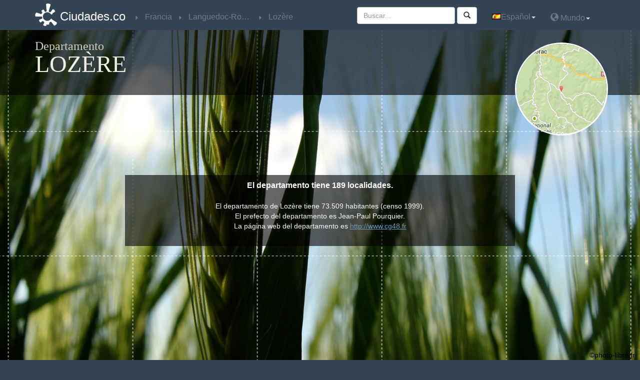

--- FILE ---
content_type: text/html
request_url: http://www.ciudades.co/francia/departamento_lozere_languedoc-roussillon.html
body_size: 20727
content:


<!DOCTYPE html>
<html xmlns:og="http://ogp.me/ns#">
<head>
<meta charset="utf-8" />
<title>Ciudades de Lozère Francia - Ciudades.co</title><meta name="viewport" content="width=device-width, initial-scale=1.0, maximum-scale=1.0, user-scalable=no" />
<meta name="description" content="Encuentra toda la información de ciudades, pueblos y municipios de Lozère (Languedoc-Roussillon) en Francia" >
<meta property="og:url" content="http://www.ciudades.co/francia/departamento_lozere_languedoc-roussillon.html" >
<meta property="og:title" content="Ciudades.co : Departamento Lozère" >
<meta property="og:description" content="Encuentra toda la información de ciudades, pueblos y municipios de Lozère (Languedoc-Roussillon) en Francia" >
<meta property="og:image" content="http://www.ciudades.co/images/logo-300x300-es.png" >
<meta property="og:type" content="website" >
<meta name="twitter:card" content="summary" >
<meta name="twitter:site" content="@villes_co" >
<meta name="twitter:creator" content="@villes_co" >
<meta name="twitter:title" content="Departamento #Lozère en #Francia" >
<meta name="twitter:description" content="Encuentra toda la información de ciudades, pueblos y municipios de #Lozère (#Languedoc-Roussillon) en #Francia" >
<meta name="twitter:image:src" content="http://www.ciudades.co/images/logo-300x300-es.png" ><!-- www.phpied.com/conditional-comments-block-downloads/ -->
<!--[if IE]><![endif]-->

<!--<meta http-equiv="X-UA-Compatible" content="IE=edge,chrome=1">-->
<!--<link href="/js/jqueryUI/css/smoothness/jquery-ui-1.8.7.custom.css" type="text/css" rel="stylesheet">-->
<link href="/js/jquery-ui-1.10.3.custom/css/ui-lightness/jquery-ui-1.10.3.custom.min.css" type="text/css" rel="stylesheet">
<link href="/bootstrap/custom.css" rel="stylesheet" type="text/css" />
<script type="text/javascript" src="/js/jquery-1.10.1.min.js"></script>
<script type="text/javascript" src="/js/jquery-ui-1.10.3.custom/js/jquery-ui-1.10.3.custom.js"></script>
<script  type="text/javascript" src="/js/main.js"></script>
<script  type="text/javascript" src="/js/_js.js"></script>
<script src="/bootstrap/bootstrap.js"></script>
<script src="http://maps.google.com/maps/api/js?sensor=true&amp;language=es&amp;region=FR" type="text/javascript"></script>
<script  type="text/javascript" src="/js/gmaps.js"></script>
<script  type="text/javascript" src="/js/jquery.base64.js"></script>
<STYLE type="text/css"><!--    
    .citybq{
/*        color:#107c9b;*/
        text-decoration:none;
        cursor:pointer;
    }.citybq:hover{
        text-decoration:underline;
    }
--></STYLE>
<script>
  (function(i,s,o,g,r,a,m){i['GoogleAnalyticsObject']=r;i[r]=i[r]||function(){
  (i[r].q=i[r].q||[]).push(arguments)},i[r].l=1*new Date();a=s.createElement(o),
  m=s.getElementsByTagName(o)[0];a.async=1;a.src=g;m.parentNode.insertBefore(a,m)
  })(window,document,'script','//www.google-analytics.com/analytics.js','ga');

  ga('create', 'UA-33193705-1', 'ciudades.co');
  ga('send', 'pageview');

</script><script src="/js/lightbox/js/lightbox.js"></script>
<link href="/js/lightbox/css/lightbox.css" rel="stylesheet" />
</head>
<body>
<nav class="navbar navbar-inverse navbar-fixed-top" role="navigation">
    <div class="container">
        <!-- Brand and toggle get grouped for better mobile display -->
        <div class="navbar-header">
          <button type="button" class="navbar-toggle" data-toggle="collapse" data-target=".navbar-ex1-collapse">
            <span class="sr-only">Toggle navigation</span>
            <span class="icon-bar"></span>
            <span class="icon-bar"></span>
            <span class="icon-bar"></span>
          </button>
          <a class="navbar-brand" href="http://www.ciudades.co" title="Volver a la home de www.ciudades.co">Ciudades.co</a>
        </div>
        
    <!-- Collect the nav links, forms, and other content for toggling -->
    <div class="collapse navbar-collapse navbar-ex1-collapse">
        <ul class="nav navbar-nav bread">
            <li itemscope itemtype='http://data-vocabulary.org/Breadcrumb'><a href="/francia/" title="País"  itemprop='url'><span itemprop='title'>Francia</span></a></li><li itemscope itemtype='http://data-vocabulary.org/Breadcrumb'><a href="/francia/region_languedoc-roussillon.html" title="Región"  itemprop='url'><span itemprop='title'>Languedoc-Roussillon</span></a></li><li itemscope itemtype='http://data-vocabulary.org/Breadcrumb'><a href="/francia/departamento_lozere_languedoc-roussillon.html" title="Departamento"  itemprop='url'><span itemprop='title'>Lozère</span></a></li>
        </ul>
        <ul class="nav navbar-nav navbar-right">
            <li class='dropdown'><a href='#'class='dropdown-toggle'data-toggle='dropdown'><img alt='Español'src='/images/es.png'class='shadow'>Español<b class="caret"></b></a><ul class='dropdown-menu'><li><a href='http://www.villes.co/france/departement_lozere_languedoc-roussillon.html'title='français'><img alt='français'src='/images/fr.png'/>Français</a></li><li><a href='http://www.ciudades.co/francia/departamento_lozere_languedoc-roussillon.html'title='español'><img alt='español'src='/images/es.png'/>Español</a></li><li><a href='https://wiki.city/en/france'title='english'><img alt='english'src='/images/en.png'/>English</a></li><li><a href='http://www.stadte.co/frankreich/abteilung_lozere_languedoc-roussillon.html'title='deutsch'><img alt='deutsch'src='/images/de.gif'/>Deutsch</a></li><li><a href='http://www.orase.co/franta/departamentul_lozere_languedoc-roussillon.html'title='român'><img alt='român'src='/images/ro.gif'/>Român</a></li></ul></li> 
            <li class="dropdown"><a href="#" class="dropdown-toggle" data-toggle="dropdown"><span class="glyphicon glyphicon-globe"></span>&nbsp;Mundo<b class="caret"></b></a><ul class="dropdown-menu pays"><li class="disabled"><a href="#">América del Norte</a></li><li><div class='xpic'style='background-position:-560px 0'></div><a href="http://www.ciudades.co/canada/" title="Canadá"  >Canadá</a></li><li><div class='xpic'style='background-position:-3424px 0'></div><a href="http://www.ciudades.co/estados-unidos/" title="Estados Unidos"  >Estados Unidos</a></li><li><div class='xpic'style='background-position:-2368px 0'></div><a href="http://www.ciudades.co/mexico/" title="México"  >México</a></li><li class="disabled"><a href="#">Oceania</a></li><li><div class='xpic'style='background-position:-208px 0'></div><a href="http://www.ciudades.co/australia/" title="Australia"  >Australia</a></li><li><div class='xpic'style='background-position:-2560px 0'></div><a href="http://www.ciudades.co/nueva-zelanda/" title="Nueva Zelanda"  >Nueva Zelanda</a></li><li class='disabled'><div class='xpic'style='background-position:-2640px 0'></div><a href='#'>Papúa-Nueva Guinea</a></li><li class="disabled"><a href="#">Europa Occidental</a></li><li><div class='xpic'style='background-position:-800px 0'></div><a href="http://www.ciudades.co/alemania/" title="Alemania"  >Alemania</a></li><li><div class='xpic'style='background-position:-64px 0'></div><a href="http://www.ciudades.co/andorra/" title="Andorra"  >Andorra</a></li><li><div class='xpic'style='background-position:-192px 0'></div><a href="http://www.ciudades.co/austria/" title="Austria"  >Austria</a></li><li><div class='xpic'style='background-position:-304px 0'></div><a href="http://www.ciudades.co/belgica/" title="Bélgica"  >Bélgica</a></li><li><div class='xpic'style='background-position:-832px 0'></div><a href="http://www.ciudades.co/dinamarca/" title="Dinamarca"  >Dinamarca</a></li><li><div class='xpic'style='background-position:-1008px 0'></div><a href="http://www.ciudades.co/espana/" title="España"  >España</a></li><li><div class='xpic'style='background-position:-1056px 0'></div><a href="http://www.ciudades.co/finlandia/" title="Finlandia"  >Finlandia</a></li><li><div class='xpic'style='background-position:-1136px 0'></div><a href="http://www.ciudades.co/francia/" title="Francia"  >Francia</a></li><li><div class='xpic'style='background-position:-1360px 0'></div><a href="http://www.ciudades.co/grecia/" title="Grecia"  >Grecia</a></li><li><div class='xpic'style='background-position:-1520px 0'></div><a href="http://www.ciudades.co/irlanda/" title="Irlanda"  >Irlanda</a></li><li><div class='xpic'style='background-position:-1616px 0'></div><a href="http://www.ciudades.co/islandia/" title="Islandia"  >Islandia</a></li><li><div class='xpic'style='background-position:-1632px 0'></div><a href="http://www.ciudades.co/italia/" title="Italia"  >Italia</a></li><li><div class='xpic'style='background-position:-1952px 0'></div><a href="http://www.ciudades.co/liechtenstein/" title="Liechtenstein"  >Liechtenstein</a></li><li><div class='xpic'style='background-position:-2032px 0'></div><a href="http://www.ciudades.co/luxemburgo/" title="Luxemburgo"  >Luxemburgo</a></li><li><div class='xpic'style='background-position:-2304px 0'></div><a href="http://www.ciudades.co/malta/" title="Malta"  >Malta</a></li><li><div class='xpic'style='background-position:-2096px 0'></div><a href="http://www.ciudades.co/monaco/" title="Mónaco"  >Mónaco</a></li><li><div class='xpic'style='background-position:-2512px 0'></div><a href="http://www.ciudades.co/noruega/" title="Noruega"  >Noruega</a></li><li><div class='xpic'style='background-position:-2496px 0'></div><a href="http://www.ciudades.co/paises-bajos/" title="Países Bajos"  >Países Bajos</a></li><li><div class='xpic'style='background-position:-2736px 0'></div><a href="http://www.ciudades.co/portugal/" title="Portugal"  >Portugal</a></li><li><div class='xpic'style='background-position:-1168px 0'></div><a href="http://www.ciudades.co/reino-unido/" title="Reino Unido"  >Reino Unido</a></li><li class='disabled'><div class='xpic'style='background-position:-3040px 0'></div><a href='#'>San Marino</a></li><li><div class='xpic'style='background-position:-2944px 0'></div><a href="http://www.ciudades.co/suecia/" title="Suecia"  >Suecia</a></li><li><div class='xpic'style='background-position:-624px 0'></div><a href="http://www.ciudades.co/suiza/" title="Suiza"  >Suiza</a></li><li class='disabled'><div class='xpic'style='background-position:-3472px 0'></div><a href='#'>Vatican</a></li><li class="disabled"><a href="#">Europa del Este</a></li><li><div class='xpic'style='background-position:-128px 0'></div><a href="http://www.ciudades.co/albania/" title="Albania"  >Albania</a></li><li><div class='xpic'style='background-position:-144px 0'></div><a href="http://www.ciudades.co/armenia/" title="Armenia"  >Armenia</a></li><li><div class='xpic'style='background-position:-240px 0'></div><a href="http://www.ciudades.co/azerbaiyan/" title="Azerbaiyán"  >Azerbaiyán</a></li><li><div class='xpic'style='background-position:-528px 0'></div><a href="http://www.ciudades.co/bielorrusia/" title="Bielorrusia"  >Bielorrusia</a></li><li><div class='xpic'style='background-position:-256px 0'></div><a href="http://www.ciudades.co/bosnia-y-herzegovina/" title="Bosnia y Herzegovina"  >Bosnia y Herzegovina</a></li><li><div class='xpic'style='background-position:-336px 0'></div><a href="http://www.ciudades.co/bulgaria/" title="Bulgaria"  >Bulgaria</a></li><li><div class='xpic'style='background-position:-768px 0'></div><a href="http://www.ciudades.co/chipre/" title="Chipre"  >Chipre</a></li><li><div class='xpic'style='background-position:-1456px 0'></div><a href="http://www.ciudades.co/croacia/" title="Croacia"  >Croacia</a></li><li><div class='xpic'style='background-position:-3008px 0'></div><a href="http://www.ciudades.co/eslovaquia/" title="Eslovaquia"  >Eslovaquia</a></li><li><div class='xpic'style='background-position:-2976px 0'></div><a href="http://www.ciudades.co/eslovenia/" title="Eslovenia"  >Eslovenia</a></li><li><div class='xpic'style='background-position:-944px 0'></div><a href="http://www.ciudades.co/estonia/" title="Estonia"  >Estonia</a></li><li><div class='xpic'style='background-position:-1488px 0'></div><a href="http://www.ciudades.co/hungria/" title="Hungria"  >Hungria</a></li><li><div class='xpic'style='background-position:-2048px 0'></div><a href="http://www.ciudades.co/letonia/" title="Letonia"  >Letonia</a></li><li><div class='xpic'style='background-position:-2016px 0'></div><a href="http://www.ciudades.co/lituania/" title="Lituania"  >Lituania</a></li><li><div class='xpic'style='background-position:-2192px 0'></div><a href="http://www.ciudades.co/macedonia/" title="Macedonia"  >Macedonia</a></li><li><div class='xpic'style='background-position:-2112px 0'></div><a href="http://www.ciudades.co/moldavia/" title="Moldavia"  >Moldavia</a></li><li><div class='xpic'style='background-position:-2128px 0'></div><a href="http://www.ciudades.co/montenegro/" title="Montenegro"  >Montenegro</a></li><li><div class='xpic'style='background-position:-2688px 0'></div><a href="http://www.ciudades.co/polonia/" title="Polonia"  >Polonia</a></li><li><div class='xpic'style='background-position:-784px 0'></div><a href="http://www.ciudades.co/republica-checa/" title="República Checa"  >República Checa</a></li><li><div class='xpic'style='background-position:-2816px 0'></div><a href="http://www.ciudades.co/rumania/" title="Rumania"  >Rumania</a></li><li><div class='xpic'style='background-position:-2848px 0'></div><a href="http://www.ciudades.co/rusia/" title="Rusia"  >Rusia</a></li><li><div class='xpic'style='background-position:-2832px 0'></div><a href="http://www.ciudades.co/serbia/" title="Serbia"  >Serbia</a></li><li><div class='xpic'style='background-position:-3312px 0'></div><a href="http://www.ciudades.co/turquia/" title="Turquía"  >Turquía</a></li><li><div class='xpic'style='background-position:-3392px 0'></div><a href="http://www.ciudades.co/ucrania/" title="Ucrania"  >Ucrania</a></li><li class="disabled"><a href="#">Asia</a></li><li class='disabled'><div class='xpic'style='background-position:-96px 0'></div><a href='#'>Afganistán</a></li><li><div class='xpic'style='background-position:-288px 0'></div><a href="http://www.ciudades.co/banglades/" title="Bangladés"  >Bangladés</a></li><li><div class='xpic'style='background-position:-432px 0'></div><a href="http://www.ciudades.co/brunei/" title="Brunéi"  >Brunéi</a></li><li class='disabled'><div class='xpic'style='background-position:-496px 0'></div><a href='#'>Bután</a></li><li><div class='xpic'style='background-position:-1744px 0'></div><a href="http://www.ciudades.co/camboya/" title="Camboya"  >Camboya</a></li><li><div class='xpic'style='background-position:-688px 0'></div><a href="http://www.ciudades.co/china/" title="China"  >China</a></li><li><div class='xpic'style='background-position:-1824px 0'></div><a href="http://www.ciudades.co/corea-del-sur/" title="Corea del Sur"  >Corea del Sur</a></li><li><div class='xpic'style='background-position:-2656px 0'></div><a href="http://www.ciudades.co/filipinas/" title="Filipinas"  >Filipinas</a></li><li><div class='xpic'style='background-position:-1568px 0'></div><a href="http://www.ciudades.co/india/" title="India"  >India</a></li><li><div class='xpic'style='background-position:-1504px 0'></div><a href="http://www.ciudades.co/indonesia/" title="Indonesia"  >Indonesia</a></li><li><div class='xpic'style='background-position:-1696px 0'></div><a href="http://www.ciudades.co/japon/" title="Japón"  >Japón</a></li><li><div class='xpic'style='background-position:-1888px 0'></div><a href="http://www.ciudades.co/kazajistan/" title="Kazajistán"  >Kazajistán</a></li><li class='disabled'><div class='xpic'style='background-position:-1728px 0'></div><a href='#'>Kirghizistán</a></li><li><div class='xpic'style='background-position:-2384px 0'></div><a href="http://www.ciudades.co/malasia/" title="Malasia"  >Malasia</a></li><li><div class='xpic'style='background-position:-2336px 0'></div><a href="http://www.ciudades.co/maldivas/" title="Maldivas"  >Maldivas</a></li><li><div class='xpic'style='background-position:-2240px 0'></div><a href="http://www.ciudades.co/mongolia/" title="Mongolia"  >Mongolia</a></li><li class='disabled'><div class='xpic'style='background-position:-2224px 0'></div><a href='#'>Myanmar</a></li><li><div class='xpic'style='background-position:-2528px 0'></div><a href="http://www.ciudades.co/nepal/" title="Nepal"  >Nepal</a></li><li><div class='xpic'style='background-position:-2672px 0'></div><a href="http://www.ciudades.co/pakistan/" title="Pakistán"  >Pakistán</a></li><li><div class='xpic'style='background-position:-2960px 0'></div><a href="http://www.ciudades.co/singapur/" title="Singapur"  >Singapur</a></li><li><div class='xpic'style='background-position:-1968px 0'></div><a href="http://www.ciudades.co/sri-lanka/" title="Sri Lanka"  >Sri Lanka</a></li><li><div class='xpic'style='background-position:-3216px 0'></div><a href="http://www.ciudades.co/tailandia/" title="Tailandia"  >Tailandia</a></li><li><div class='xpic'style='background-position:-3360px 0'></div><a href="http://www.ciudades.co/taiwan/" title="Taiwán"  >Taiwán</a></li><li class='disabled'><div class='xpic'style='background-position:-3248px 0'></div><a href='#'>Timor oriental</a></li><li><div class='xpic'style='background-position:-3456px 0'></div><a href="http://www.ciudades.co/uzbekistan/" title="Uzbekistán"  >Uzbekistán</a></li><li class='disabled'><div class='xpic'style='background-position:-3536px 0'></div><a href='#'>Vietnam</a></li><li class="disabled"><a href="#">Africa</a></li><li class='disabled'><div class='xpic'style='background-position:-160px 0'></div><a href='#'>Angola</a></li><li><div class='xpic'style='background-position:-880px 0'></div><a href="http://www.ciudades.co/argelia/" title="Argelia"  >Argelia</a></li><li class='disabled'><div class='xpic'style='background-position:-384px 0'></div><a href='#'>Benin</a></li><li class='disabled'><div class='xpic'style='background-position:-320px 0'></div><a href='#'>Burkina Faso</a></li><li class='disabled'><div class='xpic'style='background-position:-368px 0'></div><a href='#'>Burundi</a></li><li><div class='xpic'style='background-position:-752px 0'></div><a href="http://www.ciudades.co/cabo-verde/" title="Cabo Verde"  >Cabo Verde</a></li><li class='disabled'><div class='xpic'style='background-position:-672px 0'></div><a href='#'>Camerún</a></li><li class='disabled'><div class='xpic'style='background-position:-3184px 0'></div><a href='#'>Chad</a></li><li class='disabled'><div class='xpic'style='background-position:-640px 0'></div><a href='#'>Costa de Marfil</a></li><li class='disabled'><div class='xpic'style='background-position:-1024px 0'></div><a href='#'>Ethiopia</a></li><li class='disabled'><div class='xpic'style='background-position:-1712px 0'></div><a href='#'>Kenia</a></li><li class='disabled'><div class='xpic'style='background-position:-1984px 0'></div><a href='#'>Liberia</a></li><li class='disabled'><div class='xpic'style='background-position:-2064px 0'></div><a href='#'>Libia</a></li><li><div class='xpic'style='background-position:-2160px 0'></div><a href="http://www.ciudades.co/madagascar/" title="Madagascar"  >Madagascar</a></li><li class='disabled'><div class='xpic'style='background-position:-2208px 0'></div><a href='#'>Mali</a></li><li><div class='xpic'style='background-position:-2080px 0'></div><a href="http://www.ciudades.co/marruecos/" title="Marruecos"  >Marruecos</a></li><li class='disabled'><div class='xpic'style='background-position:-2288px 0'></div><a href='#'>Mauritania</a></li><li><div class='xpic'style='background-position:-2400px 0'></div><a href="http://www.ciudades.co/mozambique/" title="Mozambique"  >Mozambique</a></li><li class='disabled'><div class='xpic'style='background-position:-2448px 0'></div><a href='#'>Niger</a></li><li><div class='xpic'style='background-position:-2464px 0'></div><a href="http://www.ciudades.co/nigeria/" title="Nigeria"  >Nigeria</a></li><li class='disabled'><div class='xpic'style='background-position:-592px 0'></div><a href='#'>Rep. Centroafricana</a></li><li class='disabled'><div class='xpic'style='background-position:-3056px 0'></div><a href='#'>Senegal</a></li><li class='disabled'><div class='xpic'style='background-position:-3072px 0'></div><a href='#'>Somalia</a></li><li><div class='xpic'style='background-position:-3152px 0'></div><a href="http://www.ciudades.co/suazilandia/" title="Suazilandia"  >Suazilandia</a></li><li><div class='xpic'style='background-position:-3664px 0'></div><a href="http://www.ciudades.co/sudafrica/" title="Sudáfrica"  >Sudáfrica</a></li><li class='disabled'><div class='xpic'style='background-position:-3376px 0'></div><a href='#'>Tanzania</a></li><li><div class='xpic'style='background-position:-3280px 0'></div><a href="http://www.ciudades.co/tunez/" title="Túnez"  >Túnez</a></li><li class='disabled'><div class='xpic'style='background-position:-3408px 0'></div><a href='#'>Uganda</a></li><li class='disabled'><div class='xpic'style='background-position:-3696px 0'></div><a href='#'>Zimbabue</a></li><li class="disabled"><a href="#">América del Sur y Centro, Caribe</a></li><li><div class='xpic'style='background-position:-176px 0'></div><a href="http://www.ciudades.co/argentina/" title="Argentina"  >Argentina</a></li><li><div class='xpic'style='background-position:-416px 0'></div><a href="http://www.ciudades.co/bermudas/" title="Bermudas"  >Bermudas</a></li><li><div class='xpic'style='background-position:-448px 0'></div><a href="http://www.ciudades.co/bolivia/" title="Bolivia"  >Bolivia</a></li><li><div class='xpic'style='background-position:-464px 0'></div><a href="http://www.ciudades.co/brasil/" title="Brasil"  >Brasil</a></li><li><div class='xpic'style='background-position:-656px 0'></div><a href="http://www.ciudades.co/chile/" title="Chile"  >Chile</a></li><li><div class='xpic'style='background-position:-704px 0'></div><a href="http://www.ciudades.co/colombia/" title="Colombia"  >Colombia</a></li><li><div class='xpic'style='background-position:-720px 0'></div><a href="http://www.ciudades.co/costa-rica/" title="Costa Rica"  >Costa Rica</a></li><li><div class='xpic'style='background-position:-736px 0'></div><a href="http://www.ciudades.co/cuba/" title="Cuba"  >Cuba</a></li><li><div class='xpic'style='background-position:-928px 0'></div><a href="http://www.ciudades.co/ecuador/" title="Ecuador"  >Ecuador</a></li><li class='disabled'><div class='xpic'style='background-position:-3120px 0'></div><a href='#'>El Salvador</a></li><li><div class='xpic'style='background-position:-1376px 0'></div><a href="http://www.ciudades.co/guatemala/" title="Guatemala"  >Guatemala</a></li><li><div class='xpic'style='background-position:-1472px 0'></div><a href="http://www.ciudades.co/haiti/" title="Haití"  >Haití</a></li><li><div class='xpic'style='background-position:-1440px 0'></div><a href="http://www.ciudades.co/honduras/" title="Honduras"  >Honduras</a></li><li><div class='xpic'style='background-position:-1664px 0'></div><a href="http://www.ciudades.co/jamaica/" title="Jamaica"  >Jamaica</a></li><li><div class='xpic'style='background-position:-2480px 0'></div><a href="http://www.ciudades.co/nicaragua/" title="Nicaragua"  >Nicaragua</a></li><li class='disabled'><div class='xpic'style='background-position:-2592px 0'></div><a href='#'>Panamá</a></li><li><div class='xpic'style='background-position:-2768px 0'></div><a href="http://www.ciudades.co/paraguay/" title="Paraguay"  >Paraguay</a></li><li><div class='xpic'style='background-position:-2608px 0'></div><a href="http://www.ciudades.co/peru/" title="Perú"  >Perú</a></li><li><div class='xpic'style='background-position:-864px 0'></div><a href="http://www.ciudades.co/republica-dominicana/" title="República Dominicana"  >República Dominicana</a></li><li><div class='xpic'style='background-position:-3440px 0'></div><a href="http://www.ciudades.co/uruguay/" title="Uruguay"  >Uruguay</a></li><li><div class='xpic'style='background-position:-3504px 0'></div><a href="http://www.ciudades.co/venezuela/" title="Venezuela"  >Venezuela</a></li><li class="disabled"><a href="#">Oriente Medio</a></li><li class='disabled'><div class='xpic'style='background-position:-2880px 0'></div><a href='#'>Arabia Saudi</a></li><li class='disabled'><div class='xpic'style='background-position:-80px 0'></div><a href='#'>Emiratos Árabes Unidos</a></li><li><div class='xpic'style='background-position:-1584px 0'></div><a href="http://www.ciudades.co/irak/" title="Iraq"  >Iraq</a></li><li class='disabled'><div class='xpic'style='background-position:-1600px 0'></div><a href='#'>Irán</a></li><li><div class='xpic'style='background-position:-1536px 0'></div><a href="http://www.ciudades.co/israel/" title="Israel"  >Israel</a></li><li class='disabled'><div class='xpic'style='background-position:-1856px 0'></div><a href='#'>Kuwait</a></li><li class='disabled'><div class='xpic'style='background-position:-1920px 0'></div><a href='#'>Libano</a></li><li class='disabled'><div class='xpic'style='background-position:-2576px 0'></div><a href='#'>Oman</a></li><li class='disabled'><div class='xpic'style='background-position:-3632px 0'></div><a href='#'>Yemen</a></li></ul></li>
        </ul>
        <form id="search-box" method="get" action="/search.html" class="navbar-form navbar-right" role="search">
    <div class="form-group">
        <input class="form-control" type="text" name="q" id="search" placeholder="Buscar... ">
    </div>
<button id="valid_search" type="submit" class="btn btn-default"><span class="glyphicon glyphicon-search"></span></button>
</form>
 
    </div><!-- /.navbar-collapse -->
    </div>
</nav>
<div class="top-bg"></div>
<div class="header" style="background-image:url(/images/fond-default3.jpg);">
    <div class="quadrillage">
        <div class="top container">
            <div class="row">
    <div class="col-lg-10 col-md-10 col-sm-9">
        <h1>Departamento <span>Lozère</span></h1>
    </div>
    <div class="col-lg-2 col-md-2 col-sm-3 map-google">
    <p><img src='http://medias.villes.co/staticmap/city/france/barre-des-cevennes_lozere_languedoc-roussillon_fr.png'alt = 'francia'class='img-circle img-responsive'></p>
    </div>
</div>
    
        </div>
        <div class="inverted-div">
            <div class="inverted-two liserai">
    <div class="container">                
        <div class="row">
    <div class="col-lg-8 col-md-8 col-md-offset-2 col-lg-offset-2">
        <p class="accroche">El departamento tiene 189 localidades.</p>
        <p>El departamento de Lozère tiene 73.509 habitantes (censo 1999).<br />El prefecto del departamento es Jean-Paul Pourquier. <br />La página web del departamento es <a href="http://www.cg48.fr
" title="http://www.cg48.fr
" onclick="window.open(this.href);return false;" >http://www.cg48.fr
</a></p>
        <p></p>
    </div>
</div>
                
    </div>
    <div class="copyright" style="text-align: right; padding: 10px; color: black;">
        &copy;photo-libre.fr
    </div>
</div>
    
        </div>
    </div>
</div>

<div class="listing-villes">
    <div class="container">
    <p class="heading1">Ciudades de Lozère</p>
    <ul class="alphabet"><li><a href="#alpha_a" class="a">A</a></li><li><a href="#alpha_b" class="b">B</a></li><li><a href="#alpha_c" class="c">C</a></li><li><a href="#alpha_e" class="e">E</a></li><li><a href="#alpha_f" class="f">F</a></li><li><a href="#alpha_g" class="g">G</a></li><li><a href="#alpha_h" class="h">H</a></li><li><a href="#alpha_i" class="i">I</a></li><li><a href="#alpha_j" class="j">J</a></li><li><a href="#alpha_l" class="l">L</a></li><li><a href="#alpha_m" class="m">M</a></li><li><a href="#alpha_n" class="n">N</a></li><li><a href="#alpha_p" class="p">P</a></li><li><a href="#alpha_q" class="q">Q</a></li><li><a href="#alpha_r" class="r">R</a></li><li><a href="#alpha_s" class="s">S</a></li><li><a href="#alpha_t" class="t">T</a></li><li><a href="#alpha_v" class="v">V</a></li></ul>
    </div>
</div>
<div class="listing-villes liserai ">
    <div class="container">
    <p class="grd-alphabet a" id="alpha_a">A</p>
<div class='row'>
    <ul class="col-lg-3 col-md-3">
    <li><span class="citybq nowrap"  title="Albaret-le-Comtal (Languedoc-Roussillon)" data-citybq="L2ZyYW5jaWEvY2l1ZGFkX2FsYmFyZXQtbGUtY29tdGFsXzQ4MzEwLmh0bWw=">Albaret-le-Comtal</span></li><li><a href="/francia/ciudad_albaret-sainte-marie_48200.html" title="Albaret-Sainte-Marie (Languedoc-Roussillon)" class="nowrap" >Albaret-Sainte-Marie</a></li><li><a href="/francia/ciudad_allenc_48190.html" title="Allenc (Languedoc-Roussillon)" class="nowrap" >Allenc</a></li>
</ul><ul class="col-lg-3 col-md-3">
    <li><span class="citybq nowrap"  title="Altier (Languedoc-Roussillon)" data-citybq="L2ZyYW5jaWEvY2l1ZGFkX2FsdGllcl80ODgwMC5odG1s">Altier</span></li><li><a href="/francia/ciudad_antrenas_48100.html" title="Antrenas (Languedoc-Roussillon)" class="nowrap" >Antrenas</a></li><li><span class="citybq nowrap"  title="Arzenc-d'Apcher (Languedoc-Roussillon)" data-citybq="L2ZyYW5jaWEvY2l1ZGFkX2FyemVuYy1kLWFwY2hlcl80ODMxMC5odG1s">Arzenc-d'Apcher</span></li>
</ul><ul class="col-lg-3 col-md-3">
    <li><span class="citybq nowrap"  title="Arzenc-de-Randon (Languedoc-Roussillon)" data-citybq="L2ZyYW5jaWEvY2l1ZGFkX2FyemVuYy1kZS1yYW5kb25fNDgxNzAuaHRtbA==">Arzenc-de-Randon</span></li><li><a href="/francia/ciudad_aumont-aubrac_48130.html" title="Aumont-Aubrac (Languedoc-Roussillon)" class="nowrap" >Aumont-Aubrac</a></li><li><span class="citybq nowrap"  title="Auroux (Languedoc-Roussillon)" data-citybq="L2ZyYW5jaWEvY2l1ZGFkX2F1cm91eF80ODYwMC5odG1s">Auroux</span></li>
</ul><ul class="col-lg-3 col-md-3">
    <li><span class="citybq nowrap"  title="Auxillac (Languedoc-Roussillon)" data-citybq="L2ZyYW5jaWEvY2l1ZGFkX2F1eGlsbGFjXzQ4NTAwLmh0bWw=">Auxillac</span></li>
</ul>
</div>
    </div>
</div><div class="listing-villes liserai  bggris">
    <div class="container">
    <p class="grd-alphabet b" id="alpha_b">B</p>
<div class='row'>
    <ul class="col-lg-3 col-md-3">
    <li><a href="/francia/ciudad_badaroux_48000.html" title="Badaroux (Languedoc-Roussillon)" class="nowrap" >Badaroux</a></li><li><span class="citybq nowrap"  title="Bagnols-les-Bains (Languedoc-Roussillon)" data-citybq="L2ZyYW5jaWEvY2l1ZGFkX2JhZ25vbHMtbGVzLWJhaW5zXzQ4MTkwLmh0bWw=">Bagnols-les-Bains</span></li><li><a href="/francia/ciudad_balsieges_48000.html" title="Balsièges (Languedoc-Roussillon)" class="nowrap" >Balsièges</a></li>
</ul><ul class="col-lg-3 col-md-3">
    <li><a href="/francia/ciudad_banassac_48500.html" title="Banassac (Languedoc-Roussillon)" class="nowrap" >Banassac</a></li><li><span class="citybq nowrap"  title="Barjac (Languedoc-Roussillon)" data-citybq="L2ZyYW5jaWEvY2l1ZGFkX2JhcmphY180ODAwMC5odG1s">Barjac</span></li><li><span class="citybq nowrap"  title="Barre-des-Cévennes (Languedoc-Roussillon)" data-citybq="L2ZyYW5jaWEvY2l1ZGFkX2JhcnJlLWRlcy1jZXZlbm5lc180ODQwMC5odG1s">Barre-des-Cévennes</span></li>
</ul><ul class="col-lg-3 col-md-3">
    <li><span class="citybq nowrap"  title="Bassurels (Languedoc-Roussillon)" data-citybq="L2ZyYW5jaWEvY2l1ZGFkX2Jhc3N1cmVsc180ODQwMC5odG1s">Bassurels</span></li><li><a href="/francia/ciudad_bedoues_48400.html" title="Bédouès (Languedoc-Roussillon)" class="nowrap" >Bédouès</a></li><li><span class="citybq nowrap"  title="Belvezet (Languedoc-Roussillon)" data-citybq="L2ZyYW5jaWEvY2l1ZGFkX2JlbHZlemV0XzQ4MTcwLmh0bWw=">Belvezet</span></li>
</ul><ul class="col-lg-3 col-md-3">
    <li><span class="citybq nowrap"  title="Blavignac (Languedoc-Roussillon)" data-citybq="L2ZyYW5jaWEvY2l1ZGFkX2JsYXZpZ25hY180ODIwMC5odG1s">Blavignac</span></li><li><a href="/francia/ciudad_brenoux_48000.html" title="Brenoux (Languedoc-Roussillon)" class="nowrap" >Brenoux</a></li><li><span class="citybq nowrap"  title="Brion (Languedoc-Roussillon)" data-citybq="L2ZyYW5jaWEvY2l1ZGFkX2JyaW9uXzQ4MzEwLmh0bWw=">Brion</span></li>
</ul>
</div>
    </div>
</div><div class="listing-villes liserai ">
    <div class="container">
    <p class="grd-alphabet c" id="alpha_c">C</p>
<div class='row'>
    <ul class="col-lg-3 col-md-3">
    <li><span class="citybq nowrap"  title="Canilhac (Languedoc-Roussillon)" data-citybq="L2ZyYW5jaWEvY2l1ZGFkX2NhbmlsaGFjXzQ4NTAwLmh0bWw=">Canilhac</span></li><li><a href="/francia/ciudad_cassagnas_48400.html" title="Cassagnas (Languedoc-Roussillon)" class="nowrap" >Cassagnas</a></li><li><span class="citybq nowrap"  title="Chadenet (Languedoc-Roussillon)" data-citybq="L2ZyYW5jaWEvY2l1ZGFkX2NoYWRlbmV0XzQ4MTkwLmh0bWw=">Chadenet</span></li><li><a href="/francia/ciudad_chambon-le-chateau_48600.html" title="Chambon-le-Château (Languedoc-Roussillon)" class="nowrap" >Chambon-le-Château</a></li><li><a href="/francia/ciudad_chanac_48230.html" title="Chanac (Languedoc-Roussillon)" class="nowrap" >Chanac</a></li>
</ul><ul class="col-lg-3 col-md-3">
    <li><span class="citybq nowrap"  title="Chasseradès (Languedoc-Roussillon)" data-citybq="L2ZyYW5jaWEvY2l1ZGFkX2NoYXNzZXJhZGVzXzQ4MjUwLmh0bWw=">Chasseradès</span></li><li><a href="/francia/ciudad_chastanier_48300.html" title="Chastanier (Languedoc-Roussillon)" class="nowrap" >Chastanier</a></li><li><span class="citybq nowrap"  title="Chastel-Nouvel (Languedoc-Roussillon)" data-citybq="L2ZyYW5jaWEvY2l1ZGFkX2NoYXN0ZWwtbm91dmVsXzQ4MDAwLmh0bWw=">Chastel-Nouvel</span></li><li><a href="/francia/ciudad_chateauneuf-de-randon_48170.html" title="Châteauneuf-de-Randon (Languedoc-Roussillon)" class="nowrap" >Châteauneuf-de-Randon</a></li><li><span class="citybq nowrap"  title="Chauchailles (Languedoc-Roussillon)" data-citybq="L2ZyYW5jaWEvY2l1ZGFkX2NoYXVjaGFpbGxlc180ODMxMC5odG1s">Chauchailles</span></li>
</ul><ul class="col-lg-3 col-md-3">
    <li><a href="/francia/ciudad_chaudeyrac_48170.html" title="Chaudeyrac (Languedoc-Roussillon)" class="nowrap" >Chaudeyrac</a></li><li><span class="citybq nowrap"  title="Chaulhac (Languedoc-Roussillon)" data-citybq="L2ZyYW5jaWEvY2l1ZGFkX2NoYXVsaGFjXzQ4MTQwLmh0bWw=">Chaulhac</span></li><li><span class="citybq nowrap"  title="Cheylard-l'Evêque (Languedoc-Roussillon)" data-citybq="L2ZyYW5jaWEvY2l1ZGFkX2NoZXlsYXJkLWwtZXZlcXVlXzQ4MzAwLmh0bWw=">Cheylard-l'Evêque</span></li><li><a href="/francia/ciudad_chirac_48100.html" title="Chirac (Languedoc-Roussillon)" class="nowrap" >Chirac</a></li><li><span class="citybq nowrap"  title="Cocurès (Languedoc-Roussillon)" data-citybq="L2ZyYW5jaWEvY2l1ZGFkX2NvY3VyZXNfNDg0MDAuaHRtbA==">Cocurès</span></li>
</ul><ul class="col-lg-3 col-md-3">
    <li><span class="citybq nowrap"  title="Cubières (Languedoc-Roussillon)" data-citybq="L2ZyYW5jaWEvY2l1ZGFkX2N1YmllcmVzXzQ4MTkwLmh0bWw=">Cubières</span></li><li><span class="citybq nowrap"  title="Cubiérettes (Languedoc-Roussillon)" data-citybq="L2ZyYW5jaWEvY2l1ZGFkX2N1YmllcmV0dGVzXzQ4MTkwLmh0bWw=">Cubiérettes</span></li><li><span class="citybq nowrap"  title="Cultures (Languedoc-Roussillon)" data-citybq="L2ZyYW5jaWEvY2l1ZGFkX2N1bHR1cmVzXzQ4MjMwLmh0bWw=">Cultures</span></li>
</ul>
</div>
    </div>
</div><div class="listing-villes liserai  bggris">
    <div class="container">
    <p class="grd-alphabet e" id="alpha_e">E</p>
<div class='row'>
    <ul class="col-lg-3 col-md-3">
    <li><span class="citybq nowrap"  title="Esclanèdes (Languedoc-Roussillon)" data-citybq="L2ZyYW5jaWEvY2l1ZGFkX2VzY2xhbmVkZXNfNDgyMzAuaHRtbA==">Esclanèdes</span></li>
</ul><ul class="col-lg-3 col-md-3">
    <li><a href="/francia/ciudad_estables_48700.html" title="Estables (Languedoc-Roussillon)" class="nowrap" >Estables</a></li>
</ul>
</div>
    </div>
</div><div class="listing-villes liserai ">
    <div class="container">
    <p class="grd-alphabet f" id="alpha_f">F</p>
<div class='row'>
    <ul class="col-lg-3 col-md-3">
    <li><span class="citybq nowrap"  title="Fau-de-Peyre (Languedoc-Roussillon)" data-citybq="L2ZyYW5jaWEvY2l1ZGFkX2ZhdS1kZS1wZXlyZV80ODEzMC5odG1s">Fau-de-Peyre</span></li><li><a href="/francia/ciudad_florac_48400.html" title="Florac (Languedoc-Roussillon)" class="nowrap" >Florac</a></li>
</ul><ul class="col-lg-3 col-md-3">
    <li><span class="citybq nowrap"  title="Fontanes (Languedoc-Roussillon)" data-citybq="L2ZyYW5jaWEvY2l1ZGFkX2ZvbnRhbmVzXzQ4MzAwLmh0bWw=">Fontanes</span></li><li><a href="/francia/ciudad_fontans_48700.html" title="Fontans (Languedoc-Roussillon)" class="nowrap" >Fontans</a></li>
</ul><ul class="col-lg-3 col-md-3">
    <li><span class="citybq nowrap"  title="Fournels (Languedoc-Roussillon)" data-citybq="L2ZyYW5jaWEvY2l1ZGFkX2ZvdXJuZWxzXzQ4MzEwLmh0bWw=">Fournels</span></li><li><span class="citybq nowrap"  title="Fraissinet-de-Fourques (Languedoc-Roussillon)" data-citybq="L2ZyYW5jaWEvY2l1ZGFkX2ZyYWlzc2luZXQtZGUtZm91cnF1ZXNfNDg0MDAuaHRtbA==">Fraissinet-de-Fourques</span></li>
</ul><ul class="col-lg-3 col-md-3">
    <li><a href="/francia/ciudad_fraissinet-de-lozere_48220.html" title="Fraissinet-de-Lozère (Languedoc-Roussillon)" class="nowrap" >Fraissinet-de-Lozère</a></li>
</ul>
</div>
    </div>
</div><div class="listing-villes liserai  bggris">
    <div class="container">
    <p class="grd-alphabet g" id="alpha_g">G</p>
<div class='row'>
    <ul class="col-lg-3 col-md-3">
    <li><span class="citybq nowrap"  title="Gabriac (Languedoc-Roussillon)" data-citybq="L2ZyYW5jaWEvY2l1ZGFkX2dhYnJpYWNfNDgxMTAuaHRtbA==">Gabriac</span></li><li><span class="citybq nowrap"  title="Gabrias (Languedoc-Roussillon)" data-citybq="L2ZyYW5jaWEvY2l1ZGFkX2dhYnJpYXNfNDgxMDAuaHRtbA==">Gabrias</span></li>
</ul><ul class="col-lg-3 col-md-3">
    <li><a href="/francia/ciudad_gatuzieres_48150.html" title="Gatuzières (Languedoc-Roussillon)" class="nowrap" >Gatuzières</a></li><li><a href="/francia/ciudad_grandrieu_48600.html" title="Grandrieu (Languedoc-Roussillon)" class="nowrap" >Grandrieu</a></li>
</ul><ul class="col-lg-3 col-md-3">
    <li><span class="citybq nowrap"  title="Grandvals (Languedoc-Roussillon)" data-citybq="L2ZyYW5jaWEvY2l1ZGFkX2dyYW5kdmFsc180ODI2MC5odG1s">Grandvals</span></li><li><a href="/francia/ciudad_grezes_48100.html" title="Grèzes (Languedoc-Roussillon)" class="nowrap" >Grèzes</a></li>
</ul>
</div>
    </div>
</div><div class="listing-villes liserai ">
    <div class="container">
    <p class="grd-alphabet h" id="alpha_h">H</p>
<div class='row'>
    <ul class="col-lg-3 col-md-3">
    <li><span class="citybq nowrap"  title="Hures-la-Parade (Languedoc-Roussillon)" data-citybq="L2ZyYW5jaWEvY2l1ZGFkX2h1cmVzLWxhLXBhcmFkZV80ODE1MC5odG1s">Hures-la-Parade</span></li>
</ul>
</div>
    </div>
</div><div class="listing-villes liserai  bggris">
    <div class="container">
    <p class="grd-alphabet i" id="alpha_i">I</p>
<div class='row'>
    <ul class="col-lg-3 col-md-3">
    <li><a href="/francia/ciudad_ispagnac_48320.html" title="Ispagnac (Languedoc-Roussillon)" class="nowrap" >Ispagnac</a></li>
</ul>
</div>
    </div>
</div><div class="listing-villes liserai ">
    <div class="container">
    <p class="grd-alphabet j" id="alpha_j">J</p>
<div class='row'>
    <ul class="col-lg-3 col-md-3">
    <li><a href="/francia/ciudad_javols_48130.html" title="Javols (Languedoc-Roussillon)" class="nowrap" >Javols</a></li>
</ul><ul class="col-lg-3 col-md-3">
    <li><span class="citybq nowrap"  title="Julianges (Languedoc-Roussillon)" data-citybq="L2ZyYW5jaWEvY2l1ZGFkX2p1bGlhbmdlc180ODE0MC5odG1s">Julianges</span></li>
</ul>
</div>
    </div>
</div><div class="listing-villes liserai  bggris">
    <div class="container">
    <p class="grd-alphabet l" id="alpha_l">L</p>
<div class='row'>
    <ul class="col-lg-3 col-md-3">
    <li><span class="citybq nowrap"  title="La Bastide-Puylaurent (Languedoc-Roussillon)" data-citybq="L2ZyYW5jaWEvY2l1ZGFkX2xhLWJhc3RpZGUtcHV5bGF1cmVudF80ODI1MC5odG1s">La Bastide-Puylaurent</span></li><li><a href="/francia/ciudad_la-canourgue_48500.html" title="La Canourgue (Languedoc-Roussillon)" class="nowrap" >La Canourgue</a></li><li><span class="citybq nowrap"  title="La Capelle (Languedoc-Roussillon)" data-citybq="L2ZyYW5jaWEvY2l1ZGFkX2xhLWNhcGVsbGVfNDg1MDAuaHRtbA==">La Capelle</span></li><li><a href="/francia/ciudad_la-chaze-de-peyre_48130.html" title="La Chaze-de-Peyre (Languedoc-Roussillon)" class="nowrap" >La Chaze-de-Peyre</a></li><li><span class="citybq nowrap"  title="La Fage-Montivernoux (Languedoc-Roussillon)" data-citybq="L2ZyYW5jaWEvY2l1ZGFkX2xhLWZhZ2UtbW9udGl2ZXJub3V4XzQ4MzEwLmh0bWw=">La Fage-Montivernoux</span></li><li><span class="citybq nowrap"  title="La Fage-Saint-Julien (Languedoc-Roussillon)" data-citybq="L2ZyYW5jaWEvY2l1ZGFkX2xhLWZhZ2Utc2FpbnQtanVsaWVuXzQ4MjAwLmh0bWw=">La Fage-Saint-Julien</span></li><li><a href="/francia/ciudad_la-malene_48210.html" title="La Malène (Languedoc-Roussillon)" class="nowrap" >La Malène</a></li><li><span class="citybq nowrap"  title="La Panouse (Languedoc-Roussillon)" data-citybq="L2ZyYW5jaWEvY2l1ZGFkX2xhLXBhbm91c2VfNDg2MDAuaHRtbA==">La Panouse</span></li><li><span class="citybq nowrap"  title="La Salle-Prunet (Languedoc-Roussillon)" data-citybq="L2ZyYW5jaWEvY2l1ZGFkX2xhLXNhbGxlLXBydW5ldF80ODQwMC5odG1s">La Salle-Prunet</span></li><li><span class="citybq nowrap"  title="La Tieule (Languedoc-Roussillon)" data-citybq="L2ZyYW5jaWEvY2l1ZGFkX2xhLXRpZXVsZV80ODUwMC5odG1s">La Tieule</span></li>
</ul><ul class="col-lg-3 col-md-3">
    <li><span class="citybq nowrap"  title="La Villedieu (Languedoc-Roussillon)" data-citybq="L2ZyYW5jaWEvY2l1ZGFkX2xhLXZpbGxlZGlldV80ODcwMC5odG1s">La Villedieu</span></li><li><a href="/francia/ciudad_lachamp_48100.html" title="Lachamp (Languedoc-Roussillon)" class="nowrap" >Lachamp</a></li><li><span class="citybq nowrap"  title="Lajo (Languedoc-Roussillon)" data-citybq="L2ZyYW5jaWEvY2l1ZGFkX2xham9fNDgxMjAuaHRtbA==">Lajo</span></li><li><a href="/francia/ciudad_langogne_48300.html" title="Langogne (Languedoc-Roussillon)" class="nowrap" >Langogne</a></li><li><span class="citybq nowrap"  title="Lanuéjols (Languedoc-Roussillon)" data-citybq="L2ZyYW5jaWEvY2l1ZGFkX2xhbnVlam9sc180ODAwMC5odG1s">Lanuéjols</span></li><li><span class="citybq nowrap"  title="Laubert (Languedoc-Roussillon)" data-citybq="L2ZyYW5jaWEvY2l1ZGFkX2xhdWJlcnRfNDgxNzAuaHRtbA==">Laubert</span></li><li><span class="citybq nowrap"  title="Laval-Atger (Languedoc-Roussillon)" data-citybq="L2ZyYW5jaWEvY2l1ZGFkX2xhdmFsLWF0Z2VyXzQ4NjAwLmh0bWw=">Laval-Atger</span></li><li><span class="citybq nowrap"  title="Laval-du-Tarn (Languedoc-Roussillon)" data-citybq="L2ZyYW5jaWEvY2l1ZGFkX2xhdmFsLWR1LXRhcm5fNDg1MDAuaHRtbA==">Laval-du-Tarn</span></li><li><a href="/francia/ciudad_le-bleymard_48190.html" title="Le Bleymard (Languedoc-Roussillon)" class="nowrap" >Le Bleymard</a></li><li><span class="citybq nowrap"  title="Le Born (Languedoc-Roussillon)" data-citybq="L2ZyYW5jaWEvY2l1ZGFkX2xlLWJvcm5fNDgwMDAuaHRtbA==">Le Born</span></li>
</ul><ul class="col-lg-3 col-md-3">
    <li><a href="/francia/ciudad_le-buisson_48100.html" title="Le Buisson (Languedoc-Roussillon)" class="nowrap" >Le Buisson</a></li><li><a href="/francia/ciudad_le-collet-de-deze_48160.html" title="Le Collet-de-Dèze (Languedoc-Roussillon)" class="nowrap" >Le Collet-de-Dèze</a></li><li><span class="citybq nowrap"  title="Le Malzieu-Forain (Languedoc-Roussillon)" data-citybq="L2ZyYW5jaWEvY2l1ZGFkX2xlLW1hbHppZXUtZm9yYWluXzQ4MTQwLmh0bWw=">Le Malzieu-Forain</span></li><li><a href="/francia/ciudad_le-malzieu-ville_48140.html" title="Le Malzieu-Ville (Languedoc-Roussillon)" class="nowrap" >Le Malzieu-Ville</a></li><li><span class="citybq nowrap"  title="Le Massegros (Languedoc-Roussillon)" data-citybq="L2ZyYW5jaWEvY2l1ZGFkX2xlLW1hc3NlZ3Jvc180ODUwMC5odG1s">Le Massegros</span></li><li><a href="/francia/ciudad_le-monastier-pin-mories_48100.html" title="Le Monastier-Pin-Moriès (Languedoc-Roussillon)" class="nowrap" >Le Monastier-Pin-Moriès</a></li><li><span class="citybq nowrap"  title="Le Pompidou (Languedoc-Roussillon)" data-citybq="L2ZyYW5jaWEvY2l1ZGFkX2xlLXBvbXBpZG91XzQ4MTEwLmh0bWw=">Le Pompidou</span></li><li><a href="/francia/ciudad_le-pont-de-montvert_48220.html" title="Le Pont-de-Montvert (Languedoc-Roussillon)" class="nowrap" >Le Pont-de-Montvert</a></li><li><span class="citybq nowrap"  title="Le Recoux (Languedoc-Roussillon)" data-citybq="L2ZyYW5jaWEvY2l1ZGFkX2xlLXJlY291eF80ODUwMC5odG1s">Le Recoux</span></li><li><a href="/francia/ciudad_le-rozier_48150.html" title="Le Rozier (Languedoc-Roussillon)" class="nowrap" >Le Rozier</a></li>
</ul><ul class="col-lg-3 col-md-3">
    <li><span class="citybq nowrap"  title="Le Villard (Languedoc-Roussillon)" data-citybq="L2ZyYW5jaWEvY2l1ZGFkX2xlLXZpbGxhcmRfNDgyMzAuaHRtbA==">Le Villard</span></li><li><span class="citybq nowrap"  title="Les Bessons (Languedoc-Roussillon)" data-citybq="L2ZyYW5jaWEvY2l1ZGFkX2xlcy1iZXNzb25zXzQ4MjAwLmh0bWw=">Les Bessons</span></li><li><span class="citybq nowrap"  title="Les Bondons (Languedoc-Roussillon)" data-citybq="L2ZyYW5jaWEvY2l1ZGFkX2xlcy1ib25kb25zXzQ4NDAwLmh0bWw=">Les Bondons</span></li><li><span class="citybq nowrap"  title="Les Hermaux (Languedoc-Roussillon)" data-citybq="L2ZyYW5jaWEvY2l1ZGFkX2xlcy1oZXJtYXV4XzQ4MzQwLmh0bWw=">Les Hermaux</span></li><li><span class="citybq nowrap"  title="Les Laubies (Languedoc-Roussillon)" data-citybq="L2ZyYW5jaWEvY2l1ZGFkX2xlcy1sYXViaWVzXzQ4NzAwLmh0bWw=">Les Laubies</span></li><li><span class="citybq nowrap"  title="Les Monts-Verts (Languedoc-Roussillon)" data-citybq="L2ZyYW5jaWEvY2l1ZGFkX2xlcy1tb250cy12ZXJ0c180ODIwMC5odG1s">Les Monts-Verts</span></li><li><span class="citybq nowrap"  title="Les Salces (Languedoc-Roussillon)" data-citybq="L2ZyYW5jaWEvY2l1ZGFkX2xlcy1zYWxjZXNfNDgxMDAuaHRtbA==">Les Salces</span></li><li><span class="citybq nowrap"  title="Les Salelles (Languedoc-Roussillon)" data-citybq="L2ZyYW5jaWEvY2l1ZGFkX2xlcy1zYWxlbGxlc180ODIzMC5odG1s">Les Salelles</span></li><li><a href="/francia/ciudad_les-vignes_48210.html" title="Les Vignes (Languedoc-Roussillon)" class="nowrap" >Les Vignes</a></li><li><a href="/francia/ciudad_luc_48250.html" title="Luc (Languedoc-Roussillon)" class="nowrap" >Luc</a></li>
</ul>
</div>
    </div>
</div><div class="listing-villes liserai ">
    <div class="container">
    <p class="grd-alphabet m" id="alpha_m">M</p>
<div class='row'>
    <ul class="col-lg-3 col-md-3">
    <li><a href="/francia/ciudad_malbouzon_48270.html" title="Malbouzon (Languedoc-Roussillon)" class="nowrap" >Malbouzon</a></li><li><span class="citybq nowrap"  title="Marchastel (Languedoc-Roussillon)" data-citybq="L2ZyYW5jaWEvY2l1ZGFkX21hcmNoYXN0ZWxfNDgyNjAuaHRtbA==">Marchastel</span></li><li><a href="/francia/ciudad_marvejols_48100.html" title="Marvejols (Languedoc-Roussillon)" class="nowrap" >Marvejols</a></li><li><a href="/francia/ciudad_mas-d-orcieres_48190.html" title="Mas-d'Orcières (Languedoc-Roussillon)" class="nowrap" >Mas-d'Orcières</a></li>
</ul><ul class="col-lg-3 col-md-3">
    <li><span class="citybq nowrap"  title="Mas-Saint-Chély (Languedoc-Roussillon)" data-citybq="L2ZyYW5jaWEvY2l1ZGFkX21hcy1zYWludC1jaGVseV80ODIxMC5odG1s">Mas-Saint-Chély</span></li><li><a href="/francia/ciudad_mende_48000.html" title="Mende (Languedoc-Roussillon)" class="nowrap" >Mende</a></li><li><a href="/francia/ciudad_meyrueis_48150.html" title="Meyrueis (Languedoc-Roussillon)" class="nowrap" >Meyrueis</a></li><li><span class="citybq nowrap"  title="Moissac-Vallée-Française (Languedoc-Roussillon)" data-citybq="L2ZyYW5jaWEvY2l1ZGFkX21vaXNzYWMtdmFsbGVlLWZyYW5jYWlzZV80ODExMC5odG1s">Moissac-Vallée-Française</span></li>
</ul><ul class="col-lg-3 col-md-3">
    <li><span class="citybq nowrap"  title="Molezon (Languedoc-Roussillon)" data-citybq="L2ZyYW5jaWEvY2l1ZGFkX21vbGV6b25fNDgxMTAuaHRtbA==">Molezon</span></li><li><span class="citybq nowrap"  title="Montbel (Languedoc-Roussillon)" data-citybq="L2ZyYW5jaWEvY2l1ZGFkX21vbnRiZWxfNDgxNzAuaHRtbA==">Montbel</span></li><li><span class="citybq nowrap"  title="Montbrun (Languedoc-Roussillon)" data-citybq="L2ZyYW5jaWEvY2l1ZGFkX21vbnRicnVuXzQ4MjEwLmh0bWw=">Montbrun</span></li><li><span class="citybq nowrap"  title="Montjézieu (Languedoc-Roussillon)" data-citybq="L2ZyYW5jaWEvY2l1ZGFkX21vbnRqZXppZXVfNDg1MDAuaHRtbA==">Montjézieu</span></li>
</ul><ul class="col-lg-3 col-md-3">
    <li><span class="citybq nowrap"  title="Montrodat (Languedoc-Roussillon)" data-citybq="L2ZyYW5jaWEvY2l1ZGFkX21vbnRyb2RhdF80ODEwMC5odG1s">Montrodat</span></li>
</ul>
</div>
    </div>
</div><div class="listing-villes liserai  bggris">
    <div class="container">
    <p class="grd-alphabet n" id="alpha_n">N</p>
<div class='row'>
    <ul class="col-lg-3 col-md-3">
    <li><a href="/francia/ciudad_nasbinals_48260.html" title="Nasbinals (Languedoc-Roussillon)" class="nowrap" >Nasbinals</a></li>
</ul><ul class="col-lg-3 col-md-3">
    <li><a href="/francia/ciudad_naussac_48300.html" title="Naussac (Languedoc-Roussillon)" class="nowrap" >Naussac</a></li>
</ul><ul class="col-lg-3 col-md-3">
    <li><span class="citybq nowrap"  title="Noalhac (Languedoc-Roussillon)" data-citybq="L2ZyYW5jaWEvY2l1ZGFkX25vYWxoYWNfNDgzMTAuaHRtbA==">Noalhac</span></li>
</ul>
</div>
    </div>
</div><div class="listing-villes liserai ">
    <div class="container">
    <p class="grd-alphabet p" id="alpha_p">P</p>
<div class='row'>
    <ul class="col-lg-3 col-md-3">
    <li><span class="citybq nowrap"  title="Palhers (Languedoc-Roussillon)" data-citybq="L2ZyYW5jaWEvY2l1ZGFkX3BhbGhlcnNfNDgxMDAuaHRtbA==">Palhers</span></li><li><span class="citybq nowrap"  title="Paulhac-en-Margeride (Languedoc-Roussillon)" data-citybq="L2ZyYW5jaWEvY2l1ZGFkX3BhdWxoYWMtZW4tbWFyZ2VyaWRlXzQ4MTQwLmh0bWw=">Paulhac-en-Margeride</span></li><li><span class="citybq nowrap"  title="Pelouse (Languedoc-Roussillon)" data-citybq="L2ZyYW5jaWEvY2l1ZGFkX3BlbG91c2VfNDgwMDAuaHRtbA==">Pelouse</span></li>
</ul><ul class="col-lg-3 col-md-3">
    <li><a href="/francia/ciudad_pied-de-borne_48800.html" title="Pied-de-Borne (Languedoc-Roussillon)" class="nowrap" >Pied-de-Borne</a></li><li><span class="citybq nowrap"  title="Pierrefiche (Languedoc-Roussillon)" data-citybq="L2ZyYW5jaWEvY2l1ZGFkX3BpZXJyZWZpY2hlXzQ4MzAwLmh0bWw=">Pierrefiche</span></li><li><span class="citybq nowrap"  title="Pourcharesses (Languedoc-Roussillon)" data-citybq="L2ZyYW5jaWEvY2l1ZGFkX3BvdXJjaGFyZXNzZXNfNDg4MDAuaHRtbA==">Pourcharesses</span></li>
</ul><ul class="col-lg-3 col-md-3">
    <li><a href="/francia/ciudad_prevencheres_48800.html" title="Prévenchères (Languedoc-Roussillon)" class="nowrap" >Prévenchères</a></li><li><span class="citybq nowrap"  title="Prinsuéjols (Languedoc-Roussillon)" data-citybq="L2ZyYW5jaWEvY2l1ZGFkX3ByaW5zdWVqb2xzXzQ4MTAwLmh0bWw=">Prinsuéjols</span></li><li><span class="citybq nowrap"  title="Prunières (Languedoc-Roussillon)" data-citybq="L2ZyYW5jaWEvY2l1ZGFkX3BydW5pZXJlc180ODIwMC5odG1s">Prunières</span></li>
</ul>
</div>
    </div>
</div><div class="listing-villes liserai  bggris">
    <div class="container">
    <p class="grd-alphabet q" id="alpha_q">Q</p>
<div class='row'>
    <ul class="col-lg-3 col-md-3">
    <li><span class="citybq nowrap"  title="Quézac (Languedoc-Roussillon)" data-citybq="L2ZyYW5jaWEvY2l1ZGFkX3F1ZXphY180ODMyMC5odG1s">Quézac</span></li>
</ul>
</div>
    </div>
</div><div class="listing-villes liserai ">
    <div class="container">
    <p class="grd-alphabet r" id="alpha_r">R</p>
<div class='row'>
    <ul class="col-lg-3 col-md-3">
    <li><span class="citybq nowrap"  title="Recoules-d'Aubrac (Languedoc-Roussillon)" data-citybq="L2ZyYW5jaWEvY2l1ZGFkX3JlY291bGVzLWQtYXVicmFjXzQ4MjYwLmh0bWw=">Recoules-d'Aubrac</span></li><li><a href="/francia/ciudad_recoules-de-fumas_48100.html" title="Recoules-de-Fumas (Languedoc-Roussillon)" class="nowrap" >Recoules-de-Fumas</a></li>
</ul><ul class="col-lg-3 col-md-3">
    <li><span class="citybq nowrap"  title="Ribennes (Languedoc-Roussillon)" data-citybq="L2ZyYW5jaWEvY2l1ZGFkX3JpYmVubmVzXzQ4NzAwLmh0bWw=">Ribennes</span></li><li><a href="/francia/ciudad_rieutort-de-randon_48700.html" title="Rieutort-de-Randon (Languedoc-Roussillon)" class="nowrap" >Rieutort-de-Randon</a></li>
</ul><ul class="col-lg-3 col-md-3">
    <li><span class="citybq nowrap"  title="Rimeize (Languedoc-Roussillon)" data-citybq="L2ZyYW5jaWEvY2l1ZGFkX3JpbWVpemVfNDgyMDAuaHRtbA==">Rimeize</span></li><li><a href="/francia/ciudad_rocles_48300.html" title="Rocles (Languedoc-Roussillon)" class="nowrap" >Rocles</a></li>
</ul><ul class="col-lg-3 col-md-3">
    <li><span class="citybq nowrap"  title="Rousses (Languedoc-Roussillon)" data-citybq="L2ZyYW5jaWEvY2l1ZGFkX3JvdXNzZXNfNDg0MDAuaHRtbA==">Rousses</span></li>
</ul>
</div>
    </div>
</div><div class="listing-villes liserai  bggris">
    <div class="container">
    <p class="grd-alphabet s" id="alpha_s">S</p>
<div class='row'>
    <ul class="col-lg-3 col-md-3">
    <li><a href="/francia/ciudad_saint-alban-sur-limagnole_48120.html" title="Saint-Alban-sur-Limagnole (Languedoc-Roussillon)" class="nowrap" >Saint-Alban-sur-Limagnole</a></li><li><span class="citybq nowrap"  title="Saint-Amans (Languedoc-Roussillon)" data-citybq="L2ZyYW5jaWEvY2l1ZGFkX3NhaW50LWFtYW5zXzQ4NzAwLmh0bWw=">Saint-Amans</span></li><li><span class="citybq nowrap"  title="Saint-Andéol-de-Clerguemort (Languedoc-Roussillon)" data-citybq="L2ZyYW5jaWEvY2l1ZGFkX3NhaW50LWFuZGVvbC1kZS1jbGVyZ3VlbW9ydF80ODE2MC5odG1s">Saint-Andéol-de-Clerguemort</span></li><li><a href="/francia/ciudad_saint-andre-capceze_48800.html" title="Saint-André-Capcèze (Languedoc-Roussillon)" class="nowrap" >Saint-André-Capcèze</a></li><li><span class="citybq nowrap"  title="Saint-André-de-Lancize (Languedoc-Roussillon)" data-citybq="L2ZyYW5jaWEvY2l1ZGFkX3NhaW50LWFuZHJlLWRlLWxhbmNpemVfNDgyNDAuaHRtbA==">Saint-André-de-Lancize</span></li><li><span class="citybq nowrap"  title="Saint-Bauzile (Languedoc-Roussillon)" data-citybq="L2ZyYW5jaWEvY2l1ZGFkX3NhaW50LWJhdXppbGVfNDgwMDAuaHRtbA==">Saint-Bauzile</span></li><li><a href="/francia/ciudad_saint-bonnet-de-chirac_48100.html" title="Saint-Bonnet-de-Chirac (Languedoc-Roussillon)" class="nowrap" >Saint-Bonnet-de-Chirac</a></li><li><span class="citybq nowrap"  title="Saint-Bonnet-de-Montauroux (Languedoc-Roussillon)" data-citybq="L2ZyYW5jaWEvY2l1ZGFkX3NhaW50LWJvbm5ldC1kZS1tb250YXVyb3V4XzQ4NjAwLmh0bWw=">Saint-Bonnet-de-Montauroux</span></li><li><a href="/francia/ciudad_saint-chely-d-apcher_48200.html" title="Saint-Chély-d'Apcher (Languedoc-Roussillon)" class="nowrap" >Saint-Chély-d'Apcher</a></li><li><span class="citybq nowrap"  title="Saint-Denis-en-Margeride (Languedoc-Roussillon)" data-citybq="L2ZyYW5jaWEvY2l1ZGFkX3NhaW50LWRlbmlzLWVuLW1hcmdlcmlkZV80ODcwMC5odG1s">Saint-Denis-en-Margeride</span></li><li><span class="citybq nowrap"  title="Saint-Etienne-du-Valdonnez (Languedoc-Roussillon)" data-citybq="L2ZyYW5jaWEvY2l1ZGFkX3NhaW50LWV0aWVubmUtZHUtdmFsZG9ubmV6XzQ4MDAwLmh0bWw=">Saint-Etienne-du-Valdonnez</span></li><li><span class="citybq nowrap"  title="Saint-Etienne-Vallée-Française (Languedoc-Roussillon)" data-citybq="L2ZyYW5jaWEvY2l1ZGFkX3NhaW50LWV0aWVubmUtdmFsbGVlLWZyYW5jYWlzZV80ODMzMC5odG1s">Saint-Etienne-Vallée-Française</span></li><li><span class="citybq nowrap"  title="Saint-Flour-de-Mercoire (Languedoc-Roussillon)" data-citybq="L2ZyYW5jaWEvY2l1ZGFkX3NhaW50LWZsb3VyLWRlLW1lcmNvaXJlXzQ4MzAwLmh0bWw=">Saint-Flour-de-Mercoire</span></li>
</ul><ul class="col-lg-3 col-md-3">
    <li><span class="citybq nowrap"  title="Saint-Frézal-d'Albuges (Languedoc-Roussillon)" data-citybq="L2ZyYW5jaWEvY2l1ZGFkX3NhaW50LWZyZXphbC1kLWFsYnVnZXNfNDgxNzAuaHRtbA==">Saint-Frézal-d'Albuges</span></li><li><span class="citybq nowrap"  title="Saint-Frézal-de-Ventalon (Languedoc-Roussillon)" data-citybq="L2ZyYW5jaWEvY2l1ZGFkX3NhaW50LWZyZXphbC1kZS12ZW50YWxvbl80ODI0MC5odG1s">Saint-Frézal-de-Ventalon</span></li><li><span class="citybq nowrap"  title="Saint-Gal (Languedoc-Roussillon)" data-citybq="L2ZyYW5jaWEvY2l1ZGFkX3NhaW50LWdhbF80ODcwMC5odG1s">Saint-Gal</span></li><li><span class="citybq nowrap"  title="Saint-Georges-de-Lévéjac (Languedoc-Roussillon)" data-citybq="L2ZyYW5jaWEvY2l1ZGFkX3NhaW50LWdlb3JnZXMtZGUtbGV2ZWphY180ODUwMC5odG1s">Saint-Georges-de-Lévéjac</span></li><li><a href="/francia/ciudad_saint-germain-de-calberte_48370.html" title="Saint-Germain-de-Calberte (Languedoc-Roussillon)" class="nowrap" >Saint-Germain-de-Calberte</a></li><li><span class="citybq nowrap"  title="Saint-Germain-du-Teil (Languedoc-Roussillon)" data-citybq="L2ZyYW5jaWEvY2l1ZGFkX3NhaW50LWdlcm1haW4tZHUtdGVpbF80ODM0MC5odG1s">Saint-Germain-du-Teil</span></li><li><span class="citybq nowrap"  title="Saint-Hilaire-de-Lavit (Languedoc-Roussillon)" data-citybq="L2ZyYW5jaWEvY2l1ZGFkX3NhaW50LWhpbGFpcmUtZGUtbGF2aXRfNDgxNjAuaHRtbA==">Saint-Hilaire-de-Lavit</span></li><li><span class="citybq nowrap"  title="Saint-Jean-la-Fouillouse (Languedoc-Roussillon)" data-citybq="L2ZyYW5jaWEvY2l1ZGFkX3NhaW50LWplYW4tbGEtZm91aWxsb3VzZV80ODE3MC5odG1s">Saint-Jean-la-Fouillouse</span></li><li><span class="citybq nowrap"  title="Saint-Juéry (Languedoc-Roussillon)" data-citybq="L2ZyYW5jaWEvY2l1ZGFkX3NhaW50LWp1ZXJ5XzQ4MzEwLmh0bWw=">Saint-Juéry</span></li><li><span class="citybq nowrap"  title="Saint-Julien-d'Arpaon (Languedoc-Roussillon)" data-citybq="L2ZyYW5jaWEvY2l1ZGFkX3NhaW50LWp1bGllbi1kLWFycGFvbl80ODQwMC5odG1s">Saint-Julien-d'Arpaon</span></li><li><span class="citybq nowrap"  title="Saint-Julien-des-Points (Languedoc-Roussillon)" data-citybq="L2ZyYW5jaWEvY2l1ZGFkX3NhaW50LWp1bGllbi1kZXMtcG9pbnRzXzQ4MTYwLmh0bWw=">Saint-Julien-des-Points</span></li><li><span class="citybq nowrap"  title="Saint-Julien-du-Tournel (Languedoc-Roussillon)" data-citybq="L2ZyYW5jaWEvY2l1ZGFkX3NhaW50LWp1bGllbi1kdS10b3VybmVsXzQ4MTkwLmh0bWw=">Saint-Julien-du-Tournel</span></li><li><span class="citybq nowrap"  title="Saint-Laurent-de-Muret (Languedoc-Roussillon)" data-citybq="L2ZyYW5jaWEvY2l1ZGFkX3NhaW50LWxhdXJlbnQtZGUtbXVyZXRfNDgxMDAuaHRtbA==">Saint-Laurent-de-Muret</span></li>
</ul><ul class="col-lg-3 col-md-3">
    <li><span class="citybq nowrap"  title="Saint-Laurent-de-Trèves (Languedoc-Roussillon)" data-citybq="L2ZyYW5jaWEvY2l1ZGFkX3NhaW50LWxhdXJlbnQtZGUtdHJldmVzXzQ4NDAwLmh0bWw=">Saint-Laurent-de-Trèves</span></li><li><span class="citybq nowrap"  title="Saint-Laurent-de-Veyrès (Languedoc-Roussillon)" data-citybq="L2ZyYW5jaWEvY2l1ZGFkX3NhaW50LWxhdXJlbnQtZGUtdmV5cmVzXzQ4MzEwLmh0bWw=">Saint-Laurent-de-Veyrès</span></li><li><a href="/francia/ciudad_saint-leger-de-peyre_48100.html" title="Saint-Léger-de-Peyre (Languedoc-Roussillon)" class="nowrap" >Saint-Léger-de-Peyre</a></li><li><span class="citybq nowrap"  title="Saint-Léger-du-Malzieu (Languedoc-Roussillon)" data-citybq="L2ZyYW5jaWEvY2l1ZGFkX3NhaW50LWxlZ2VyLWR1LW1hbHppZXVfNDgxNDAuaHRtbA==">Saint-Léger-du-Malzieu</span></li><li><span class="citybq nowrap"  title="Saint-Martin-de-Boubaux (Languedoc-Roussillon)" data-citybq="L2ZyYW5jaWEvY2l1ZGFkX3NhaW50LW1hcnRpbi1kZS1ib3ViYXV4XzQ4MTYwLmh0bWw=">Saint-Martin-de-Boubaux</span></li><li><span class="citybq nowrap"  title="Saint-Martin-de-Lansuscle (Languedoc-Roussillon)" data-citybq="L2ZyYW5jaWEvY2l1ZGFkX3NhaW50LW1hcnRpbi1kZS1sYW5zdXNjbGVfNDgxMTAuaHRtbA==">Saint-Martin-de-Lansuscle</span></li><li><span class="citybq nowrap"  title="Saint-Maurice-de-Ventalon (Languedoc-Roussillon)" data-citybq="L2ZyYW5jaWEvY2l1ZGFkX3NhaW50LW1hdXJpY2UtZGUtdmVudGFsb25fNDgyMjAuaHRtbA==">Saint-Maurice-de-Ventalon</span></li><li><a href="/francia/ciudad_saint-michel-de-deze_48160.html" title="Saint-Michel-de-Dèze (Languedoc-Roussillon)" class="nowrap" >Saint-Michel-de-Dèze</a></li><li><a href="/francia/ciudad_saint-paul-le-froid_48600.html" title="Saint-Paul-le-Froid (Languedoc-Roussillon)" class="nowrap" >Saint-Paul-le-Froid</a></li><li><span class="citybq nowrap"  title="Saint-Pierre-de-Nogaret (Languedoc-Roussillon)" data-citybq="L2ZyYW5jaWEvY2l1ZGFkX3NhaW50LXBpZXJyZS1kZS1ub2dhcmV0XzQ4MzQwLmh0bWw=">Saint-Pierre-de-Nogaret</span></li><li><span class="citybq nowrap"  title="Saint-Pierre-des-Tripiers (Languedoc-Roussillon)" data-citybq="L2ZyYW5jaWEvY2l1ZGFkX3NhaW50LXBpZXJyZS1kZXMtdHJpcGllcnNfNDgxNTAuaHRtbA==">Saint-Pierre-des-Tripiers</span></li><li><span class="citybq nowrap"  title="Saint-Pierre-le-Vieux (Languedoc-Roussillon)" data-citybq="L2ZyYW5jaWEvY2l1ZGFkX3NhaW50LXBpZXJyZS1sZS12aWV1eF80ODIwMC5odG1s">Saint-Pierre-le-Vieux</span></li><li><a href="/francia/ciudad_saint-privat-de-vallongue_48240.html" title="Saint-Privat-de-Vallongue (Languedoc-Roussillon)" class="nowrap" >Saint-Privat-de-Vallongue</a></li>
</ul><ul class="col-lg-3 col-md-3">
    <li><span class="citybq nowrap"  title="Saint-Privat-du-Fau (Languedoc-Roussillon)" data-citybq="L2ZyYW5jaWEvY2l1ZGFkX3NhaW50LXByaXZhdC1kdS1mYXVfNDgxNDAuaHRtbA==">Saint-Privat-du-Fau</span></li><li><a href="/francia/ciudad_saint-rome-de-dolan_48500.html" title="Saint-Rome-de-Dolan (Languedoc-Roussillon)" class="nowrap" >Saint-Rome-de-Dolan</a></li><li><span class="citybq nowrap"  title="Saint-Saturnin (Languedoc-Roussillon)" data-citybq="L2ZyYW5jaWEvY2l1ZGFkX3NhaW50LXNhdHVybmluXzQ4NTAwLmh0bWw=">Saint-Saturnin</span></li><li><span class="citybq nowrap"  title="Saint-Sauveur-de-Ginestoux (Languedoc-Roussillon)" data-citybq="L2ZyYW5jaWEvY2l1ZGFkX3NhaW50LXNhdXZldXItZGUtZ2luZXN0b3V4XzQ4MTcwLmh0bWw=">Saint-Sauveur-de-Ginestoux</span></li><li><a href="/francia/ciudad_saint-sauveur-de-peyre_48130.html" title="Saint-Sauveur-de-Peyre (Languedoc-Roussillon)" class="nowrap" >Saint-Sauveur-de-Peyre</a></li><li><span class="citybq nowrap"  title="Saint-Symphorien (Languedoc-Roussillon)" data-citybq="L2ZyYW5jaWEvY2l1ZGFkX3NhaW50LXN5bXBob3JpZW5fNDg2MDAuaHRtbA==">Saint-Symphorien</span></li><li><span class="citybq nowrap"  title="Sainte-Colombe-de-Peyre (Languedoc-Roussillon)" data-citybq="L2ZyYW5jaWEvY2l1ZGFkX3NhaW50ZS1jb2xvbWJlLWRlLXBleXJlXzQ4MTMwLmh0bWw=">Sainte-Colombe-de-Peyre</span></li><li><span class="citybq nowrap"  title="Sainte-Croix-Vallée-Française (Languedoc-Roussillon)" data-citybq="L2ZyYW5jaWEvY2l1ZGFkX3NhaW50ZS1jcm9peC12YWxsZWUtZnJhbmNhaXNlXzQ4MTEwLmh0bWw=">Sainte-Croix-Vallée-Française</span></li><li><a href="/francia/ciudad_sainte-enimie_48210.html" title="Sainte-Enimie (Languedoc-Roussillon)" class="nowrap" >Sainte-Enimie</a></li><li><span class="citybq nowrap"  title="Sainte-Eulalie (Languedoc-Roussillon)" data-citybq="L2ZyYW5jaWEvY2l1ZGFkX3NhaW50ZS1ldWxhbGllXzQ4MTIwLmh0bWw=">Sainte-Eulalie</span></li><li><span class="citybq nowrap"  title="Sainte-Hélène (Languedoc-Roussillon)" data-citybq="L2ZyYW5jaWEvY2l1ZGFkX3NhaW50ZS1oZWxlbmVfNDgxOTAuaHRtbA==">Sainte-Hélène</span></li><li><a href="/francia/ciudad_serverette_48700.html" title="Serverette (Languedoc-Roussillon)" class="nowrap" >Serverette</a></li><li><span class="citybq nowrap"  title="Servières (Languedoc-Roussillon)" data-citybq="L2ZyYW5jaWEvY2l1ZGFkX3NlcnZpZXJlc180ODAwMC5odG1s">Servières</span></li>
</ul>
</div>
    </div>
</div><div class="listing-villes liserai ">
    <div class="container">
    <p class="grd-alphabet t" id="alpha_t">T</p>
<div class='row'>
    <ul class="col-lg-3 col-md-3">
    <li><span class="citybq nowrap"  title="Termes (Languedoc-Roussillon)" data-citybq="L2ZyYW5jaWEvY2l1ZGFkX3Rlcm1lc180ODMxMC5odG1s">Termes</span></li>
</ul><ul class="col-lg-3 col-md-3">
    <li><span class="citybq nowrap"  title="Trélans (Languedoc-Roussillon)" data-citybq="L2ZyYW5jaWEvY2l1ZGFkX3RyZWxhbnNfNDgzNDAuaHRtbA==">Trélans</span></li>
</ul>
</div>
    </div>
</div><div class="listing-villes liserai  bggris">
    <div class="container">
    <p class="grd-alphabet v" id="alpha_v">V</p>
<div class='row'>
    <ul class="col-lg-3 col-md-3">
    <li><a href="/francia/ciudad_vebron_48400.html" title="Vebron (Languedoc-Roussillon)" class="nowrap" >Vebron</a></li>
</ul><ul class="col-lg-3 col-md-3">
    <li><a href="/francia/ciudad_vialas_48220.html" title="Vialas (Languedoc-Roussillon)" class="nowrap" >Vialas</a></li>
</ul><ul class="col-lg-3 col-md-3">
    <li><a href="/francia/ciudad_villefort_48800.html" title="Villefort (Languedoc-Roussillon)" class="nowrap" >Villefort</a></li>
</ul>
</div>
    </div>
</div>

<footer>
    <p class="text-center"><a href="https://twitter.com/villes_co" title="El Twitter ciudades.co" onclick="window.open(this.href);return false;" ><img  src='/images/twitter-logo.png'alt='El Twitter ciudades.co'/></a>&nbsp;<a href="https://www.facebook.com/ciudadesco" title="Fan página de facebook ciudades.co" onclick="window.open(this.href);return false;" ><img  src='/images/facebook-logo.png'alt='Fan página de facebook ciudades.co'/></a>&nbsp;<a href="https://plus.google.com/u/0/+CiudadesCo/posts" title="La página Google+ ciudades.co" onclick="window.open(this.href);return false;" ><img  src='/images/g+.png'alt='La página Google+ ciudades.co'/></a></p>
    <p class="text-center">
        <a href="/menciones.html">Menciones</a> - <a href="/contactos.html">Contacto</a><br>
        &copy; 2014 http://www.ciudades.co. Reservados todos los derechos.<br>
        La reproducción de este sitio está estrictamente prohibida sin permiso.
    </p>
</footer>
</head>
<body>
<nav class="navbar navbar-inverse navbar-fixed-top" role="navigation">
    <div class="container">
        <!-- Brand and toggle get grouped for better mobile display -->
        <div class="navbar-header">
          <button type="button" class="navbar-toggle" data-toggle="collapse" data-target=".navbar-ex1-collapse">
            <span class="sr-only">Toggle navigation</span>
            <span class="icon-bar"></span>
            <span class="icon-bar"></span>
            <span class="icon-bar"></span>
          </button>
          <a class="navbar-brand" href="http://www.ciudades.co" title="Volver a la home de www.ciudades.co">Ciudades.co</a>
        </div>
        
    <!-- Collect the nav links, forms, and other content for toggling -->
    <div class="collapse navbar-collapse navbar-ex1-collapse">
        <ul class="nav navbar-nav bread">
            <li itemscope itemtype='http://data-vocabulary.org/Breadcrumb'><a href="/francia/" title="País"  itemprop='url'><span itemprop='title'>Francia</span></a></li><li itemscope itemtype='http://data-vocabulary.org/Breadcrumb'><a href="/francia/region_languedoc-roussillon.html" title="Región"  itemprop='url'><span itemprop='title'>Languedoc-Roussillon</span></a></li><li itemscope itemtype='http://data-vocabulary.org/Breadcrumb'><a href="/francia/departamento_lozere_languedoc-roussillon.html" title="Departamento"  itemprop='url'><span itemprop='title'>Lozère</span></a></li>
        </ul>
        <ul class="nav navbar-nav navbar-right">
            <li class='dropdown'><a href='#'class='dropdown-toggle'data-toggle='dropdown'><img alt='Español'src='/images/es.png'class='shadow'>Español<b class="caret"></b></a><ul class='dropdown-menu'><li><a href='http://www.villes.co/france/departement_lozere_languedoc-roussillon.html'title='français'><img alt='français'src='/images/fr.png'/>Français</a></li><li><a href='http://www.ciudades.co/francia/departamento_lozere_languedoc-roussillon.html'title='español'><img alt='español'src='/images/es.png'/>Español</a></li><li><a href='https://wiki.city/en/france'title='english'><img alt='english'src='/images/en.png'/>English</a></li><li><a href='http://www.stadte.co/frankreich/abteilung_lozere_languedoc-roussillon.html'title='deutsch'><img alt='deutsch'src='/images/de.gif'/>Deutsch</a></li><li><a href='http://www.orase.co/franta/departamentul_lozere_languedoc-roussillon.html'title='român'><img alt='român'src='/images/ro.gif'/>Român</a></li></ul></li> 
            <li class="dropdown"><a href="#" class="dropdown-toggle" data-toggle="dropdown"><span class="glyphicon glyphicon-globe"></span>&nbsp;Mundo<b class="caret"></b></a><ul class="dropdown-menu pays"><li class="disabled"><a href="#">América del Norte</a></li><li><div class='xpic'style='background-position:-560px 0'></div><a href="http://www.ciudades.co/canada/" title="Canadá"  >Canadá</a></li><li><div class='xpic'style='background-position:-3424px 0'></div><a href="http://www.ciudades.co/estados-unidos/" title="Estados Unidos"  >Estados Unidos</a></li><li><div class='xpic'style='background-position:-2368px 0'></div><a href="http://www.ciudades.co/mexico/" title="México"  >México</a></li><li class="disabled"><a href="#">Oceania</a></li><li><div class='xpic'style='background-position:-208px 0'></div><a href="http://www.ciudades.co/australia/" title="Australia"  >Australia</a></li><li><div class='xpic'style='background-position:-2560px 0'></div><a href="http://www.ciudades.co/nueva-zelanda/" title="Nueva Zelanda"  >Nueva Zelanda</a></li><li class='disabled'><div class='xpic'style='background-position:-2640px 0'></div><a href='#'>Papúa-Nueva Guinea</a></li><li class="disabled"><a href="#">Europa Occidental</a></li><li><div class='xpic'style='background-position:-800px 0'></div><a href="http://www.ciudades.co/alemania/" title="Alemania"  >Alemania</a></li><li><div class='xpic'style='background-position:-64px 0'></div><a href="http://www.ciudades.co/andorra/" title="Andorra"  >Andorra</a></li><li><div class='xpic'style='background-position:-192px 0'></div><a href="http://www.ciudades.co/austria/" title="Austria"  >Austria</a></li><li><div class='xpic'style='background-position:-304px 0'></div><a href="http://www.ciudades.co/belgica/" title="Bélgica"  >Bélgica</a></li><li><div class='xpic'style='background-position:-832px 0'></div><a href="http://www.ciudades.co/dinamarca/" title="Dinamarca"  >Dinamarca</a></li><li><div class='xpic'style='background-position:-1008px 0'></div><a href="http://www.ciudades.co/espana/" title="España"  >España</a></li><li><div class='xpic'style='background-position:-1056px 0'></div><a href="http://www.ciudades.co/finlandia/" title="Finlandia"  >Finlandia</a></li><li><div class='xpic'style='background-position:-1136px 0'></div><a href="http://www.ciudades.co/francia/" title="Francia"  >Francia</a></li><li><div class='xpic'style='background-position:-1360px 0'></div><a href="http://www.ciudades.co/grecia/" title="Grecia"  >Grecia</a></li><li><div class='xpic'style='background-position:-1520px 0'></div><a href="http://www.ciudades.co/irlanda/" title="Irlanda"  >Irlanda</a></li><li><div class='xpic'style='background-position:-1616px 0'></div><a href="http://www.ciudades.co/islandia/" title="Islandia"  >Islandia</a></li><li><div class='xpic'style='background-position:-1632px 0'></div><a href="http://www.ciudades.co/italia/" title="Italia"  >Italia</a></li><li><div class='xpic'style='background-position:-1952px 0'></div><a href="http://www.ciudades.co/liechtenstein/" title="Liechtenstein"  >Liechtenstein</a></li><li><div class='xpic'style='background-position:-2032px 0'></div><a href="http://www.ciudades.co/luxemburgo/" title="Luxemburgo"  >Luxemburgo</a></li><li><div class='xpic'style='background-position:-2304px 0'></div><a href="http://www.ciudades.co/malta/" title="Malta"  >Malta</a></li><li><div class='xpic'style='background-position:-2096px 0'></div><a href="http://www.ciudades.co/monaco/" title="Mónaco"  >Mónaco</a></li><li><div class='xpic'style='background-position:-2512px 0'></div><a href="http://www.ciudades.co/noruega/" title="Noruega"  >Noruega</a></li><li><div class='xpic'style='background-position:-2496px 0'></div><a href="http://www.ciudades.co/paises-bajos/" title="Países Bajos"  >Países Bajos</a></li><li><div class='xpic'style='background-position:-2736px 0'></div><a href="http://www.ciudades.co/portugal/" title="Portugal"  >Portugal</a></li><li><div class='xpic'style='background-position:-1168px 0'></div><a href="http://www.ciudades.co/reino-unido/" title="Reino Unido"  >Reino Unido</a></li><li class='disabled'><div class='xpic'style='background-position:-3040px 0'></div><a href='#'>San Marino</a></li><li><div class='xpic'style='background-position:-2944px 0'></div><a href="http://www.ciudades.co/suecia/" title="Suecia"  >Suecia</a></li><li><div class='xpic'style='background-position:-624px 0'></div><a href="http://www.ciudades.co/suiza/" title="Suiza"  >Suiza</a></li><li class='disabled'><div class='xpic'style='background-position:-3472px 0'></div><a href='#'>Vatican</a></li><li class="disabled"><a href="#">Europa del Este</a></li><li><div class='xpic'style='background-position:-128px 0'></div><a href="http://www.ciudades.co/albania/" title="Albania"  >Albania</a></li><li><div class='xpic'style='background-position:-144px 0'></div><a href="http://www.ciudades.co/armenia/" title="Armenia"  >Armenia</a></li><li><div class='xpic'style='background-position:-240px 0'></div><a href="http://www.ciudades.co/azerbaiyan/" title="Azerbaiyán"  >Azerbaiyán</a></li><li><div class='xpic'style='background-position:-528px 0'></div><a href="http://www.ciudades.co/bielorrusia/" title="Bielorrusia"  >Bielorrusia</a></li><li><div class='xpic'style='background-position:-256px 0'></div><a href="http://www.ciudades.co/bosnia-y-herzegovina/" title="Bosnia y Herzegovina"  >Bosnia y Herzegovina</a></li><li><div class='xpic'style='background-position:-336px 0'></div><a href="http://www.ciudades.co/bulgaria/" title="Bulgaria"  >Bulgaria</a></li><li><div class='xpic'style='background-position:-768px 0'></div><a href="http://www.ciudades.co/chipre/" title="Chipre"  >Chipre</a></li><li><div class='xpic'style='background-position:-1456px 0'></div><a href="http://www.ciudades.co/croacia/" title="Croacia"  >Croacia</a></li><li><div class='xpic'style='background-position:-3008px 0'></div><a href="http://www.ciudades.co/eslovaquia/" title="Eslovaquia"  >Eslovaquia</a></li><li><div class='xpic'style='background-position:-2976px 0'></div><a href="http://www.ciudades.co/eslovenia/" title="Eslovenia"  >Eslovenia</a></li><li><div class='xpic'style='background-position:-944px 0'></div><a href="http://www.ciudades.co/estonia/" title="Estonia"  >Estonia</a></li><li><div class='xpic'style='background-position:-1488px 0'></div><a href="http://www.ciudades.co/hungria/" title="Hungria"  >Hungria</a></li><li><div class='xpic'style='background-position:-2048px 0'></div><a href="http://www.ciudades.co/letonia/" title="Letonia"  >Letonia</a></li><li><div class='xpic'style='background-position:-2016px 0'></div><a href="http://www.ciudades.co/lituania/" title="Lituania"  >Lituania</a></li><li><div class='xpic'style='background-position:-2192px 0'></div><a href="http://www.ciudades.co/macedonia/" title="Macedonia"  >Macedonia</a></li><li><div class='xpic'style='background-position:-2112px 0'></div><a href="http://www.ciudades.co/moldavia/" title="Moldavia"  >Moldavia</a></li><li><div class='xpic'style='background-position:-2128px 0'></div><a href="http://www.ciudades.co/montenegro/" title="Montenegro"  >Montenegro</a></li><li><div class='xpic'style='background-position:-2688px 0'></div><a href="http://www.ciudades.co/polonia/" title="Polonia"  >Polonia</a></li><li><div class='xpic'style='background-position:-784px 0'></div><a href="http://www.ciudades.co/republica-checa/" title="República Checa"  >República Checa</a></li><li><div class='xpic'style='background-position:-2816px 0'></div><a href="http://www.ciudades.co/rumania/" title="Rumania"  >Rumania</a></li><li><div class='xpic'style='background-position:-2848px 0'></div><a href="http://www.ciudades.co/rusia/" title="Rusia"  >Rusia</a></li><li><div class='xpic'style='background-position:-2832px 0'></div><a href="http://www.ciudades.co/serbia/" title="Serbia"  >Serbia</a></li><li><div class='xpic'style='background-position:-3312px 0'></div><a href="http://www.ciudades.co/turquia/" title="Turquía"  >Turquía</a></li><li><div class='xpic'style='background-position:-3392px 0'></div><a href="http://www.ciudades.co/ucrania/" title="Ucrania"  >Ucrania</a></li><li class="disabled"><a href="#">Asia</a></li><li class='disabled'><div class='xpic'style='background-position:-96px 0'></div><a href='#'>Afganistán</a></li><li><div class='xpic'style='background-position:-288px 0'></div><a href="http://www.ciudades.co/banglades/" title="Bangladés"  >Bangladés</a></li><li><div class='xpic'style='background-position:-432px 0'></div><a href="http://www.ciudades.co/brunei/" title="Brunéi"  >Brunéi</a></li><li class='disabled'><div class='xpic'style='background-position:-496px 0'></div><a href='#'>Bután</a></li><li><div class='xpic'style='background-position:-1744px 0'></div><a href="http://www.ciudades.co/camboya/" title="Camboya"  >Camboya</a></li><li><div class='xpic'style='background-position:-688px 0'></div><a href="http://www.ciudades.co/china/" title="China"  >China</a></li><li><div class='xpic'style='background-position:-1824px 0'></div><a href="http://www.ciudades.co/corea-del-sur/" title="Corea del Sur"  >Corea del Sur</a></li><li><div class='xpic'style='background-position:-2656px 0'></div><a href="http://www.ciudades.co/filipinas/" title="Filipinas"  >Filipinas</a></li><li><div class='xpic'style='background-position:-1568px 0'></div><a href="http://www.ciudades.co/india/" title="India"  >India</a></li><li><div class='xpic'style='background-position:-1504px 0'></div><a href="http://www.ciudades.co/indonesia/" title="Indonesia"  >Indonesia</a></li><li><div class='xpic'style='background-position:-1696px 0'></div><a href="http://www.ciudades.co/japon/" title="Japón"  >Japón</a></li><li><div class='xpic'style='background-position:-1888px 0'></div><a href="http://www.ciudades.co/kazajistan/" title="Kazajistán"  >Kazajistán</a></li><li class='disabled'><div class='xpic'style='background-position:-1728px 0'></div><a href='#'>Kirghizistán</a></li><li><div class='xpic'style='background-position:-2384px 0'></div><a href="http://www.ciudades.co/malasia/" title="Malasia"  >Malasia</a></li><li><div class='xpic'style='background-position:-2336px 0'></div><a href="http://www.ciudades.co/maldivas/" title="Maldivas"  >Maldivas</a></li><li><div class='xpic'style='background-position:-2240px 0'></div><a href="http://www.ciudades.co/mongolia/" title="Mongolia"  >Mongolia</a></li><li class='disabled'><div class='xpic'style='background-position:-2224px 0'></div><a href='#'>Myanmar</a></li><li><div class='xpic'style='background-position:-2528px 0'></div><a href="http://www.ciudades.co/nepal/" title="Nepal"  >Nepal</a></li><li><div class='xpic'style='background-position:-2672px 0'></div><a href="http://www.ciudades.co/pakistan/" title="Pakistán"  >Pakistán</a></li><li><div class='xpic'style='background-position:-2960px 0'></div><a href="http://www.ciudades.co/singapur/" title="Singapur"  >Singapur</a></li><li><div class='xpic'style='background-position:-1968px 0'></div><a href="http://www.ciudades.co/sri-lanka/" title="Sri Lanka"  >Sri Lanka</a></li><li><div class='xpic'style='background-position:-3216px 0'></div><a href="http://www.ciudades.co/tailandia/" title="Tailandia"  >Tailandia</a></li><li><div class='xpic'style='background-position:-3360px 0'></div><a href="http://www.ciudades.co/taiwan/" title="Taiwán"  >Taiwán</a></li><li class='disabled'><div class='xpic'style='background-position:-3248px 0'></div><a href='#'>Timor oriental</a></li><li><div class='xpic'style='background-position:-3456px 0'></div><a href="http://www.ciudades.co/uzbekistan/" title="Uzbekistán"  >Uzbekistán</a></li><li class='disabled'><div class='xpic'style='background-position:-3536px 0'></div><a href='#'>Vietnam</a></li><li class="disabled"><a href="#">Africa</a></li><li class='disabled'><div class='xpic'style='background-position:-160px 0'></div><a href='#'>Angola</a></li><li><div class='xpic'style='background-position:-880px 0'></div><a href="http://www.ciudades.co/argelia/" title="Argelia"  >Argelia</a></li><li class='disabled'><div class='xpic'style='background-position:-384px 0'></div><a href='#'>Benin</a></li><li class='disabled'><div class='xpic'style='background-position:-320px 0'></div><a href='#'>Burkina Faso</a></li><li class='disabled'><div class='xpic'style='background-position:-368px 0'></div><a href='#'>Burundi</a></li><li><div class='xpic'style='background-position:-752px 0'></div><a href="http://www.ciudades.co/cabo-verde/" title="Cabo Verde"  >Cabo Verde</a></li><li class='disabled'><div class='xpic'style='background-position:-672px 0'></div><a href='#'>Camerún</a></li><li class='disabled'><div class='xpic'style='background-position:-3184px 0'></div><a href='#'>Chad</a></li><li class='disabled'><div class='xpic'style='background-position:-640px 0'></div><a href='#'>Costa de Marfil</a></li><li class='disabled'><div class='xpic'style='background-position:-1024px 0'></div><a href='#'>Ethiopia</a></li><li class='disabled'><div class='xpic'style='background-position:-1712px 0'></div><a href='#'>Kenia</a></li><li class='disabled'><div class='xpic'style='background-position:-1984px 0'></div><a href='#'>Liberia</a></li><li class='disabled'><div class='xpic'style='background-position:-2064px 0'></div><a href='#'>Libia</a></li><li><div class='xpic'style='background-position:-2160px 0'></div><a href="http://www.ciudades.co/madagascar/" title="Madagascar"  >Madagascar</a></li><li class='disabled'><div class='xpic'style='background-position:-2208px 0'></div><a href='#'>Mali</a></li><li><div class='xpic'style='background-position:-2080px 0'></div><a href="http://www.ciudades.co/marruecos/" title="Marruecos"  >Marruecos</a></li><li class='disabled'><div class='xpic'style='background-position:-2288px 0'></div><a href='#'>Mauritania</a></li><li><div class='xpic'style='background-position:-2400px 0'></div><a href="http://www.ciudades.co/mozambique/" title="Mozambique"  >Mozambique</a></li><li class='disabled'><div class='xpic'style='background-position:-2448px 0'></div><a href='#'>Niger</a></li><li><div class='xpic'style='background-position:-2464px 0'></div><a href="http://www.ciudades.co/nigeria/" title="Nigeria"  >Nigeria</a></li><li class='disabled'><div class='xpic'style='background-position:-592px 0'></div><a href='#'>Rep. Centroafricana</a></li><li class='disabled'><div class='xpic'style='background-position:-3056px 0'></div><a href='#'>Senegal</a></li><li class='disabled'><div class='xpic'style='background-position:-3072px 0'></div><a href='#'>Somalia</a></li><li><div class='xpic'style='background-position:-3152px 0'></div><a href="http://www.ciudades.co/suazilandia/" title="Suazilandia"  >Suazilandia</a></li><li><div class='xpic'style='background-position:-3664px 0'></div><a href="http://www.ciudades.co/sudafrica/" title="Sudáfrica"  >Sudáfrica</a></li><li class='disabled'><div class='xpic'style='background-position:-3376px 0'></div><a href='#'>Tanzania</a></li><li><div class='xpic'style='background-position:-3280px 0'></div><a href="http://www.ciudades.co/tunez/" title="Túnez"  >Túnez</a></li><li class='disabled'><div class='xpic'style='background-position:-3408px 0'></div><a href='#'>Uganda</a></li><li class='disabled'><div class='xpic'style='background-position:-3696px 0'></div><a href='#'>Zimbabue</a></li><li class="disabled"><a href="#">América del Sur y Centro, Caribe</a></li><li><div class='xpic'style='background-position:-176px 0'></div><a href="http://www.ciudades.co/argentina/" title="Argentina"  >Argentina</a></li><li><div class='xpic'style='background-position:-416px 0'></div><a href="http://www.ciudades.co/bermudas/" title="Bermudas"  >Bermudas</a></li><li><div class='xpic'style='background-position:-448px 0'></div><a href="http://www.ciudades.co/bolivia/" title="Bolivia"  >Bolivia</a></li><li><div class='xpic'style='background-position:-464px 0'></div><a href="http://www.ciudades.co/brasil/" title="Brasil"  >Brasil</a></li><li><div class='xpic'style='background-position:-656px 0'></div><a href="http://www.ciudades.co/chile/" title="Chile"  >Chile</a></li><li><div class='xpic'style='background-position:-704px 0'></div><a href="http://www.ciudades.co/colombia/" title="Colombia"  >Colombia</a></li><li><div class='xpic'style='background-position:-720px 0'></div><a href="http://www.ciudades.co/costa-rica/" title="Costa Rica"  >Costa Rica</a></li><li><div class='xpic'style='background-position:-736px 0'></div><a href="http://www.ciudades.co/cuba/" title="Cuba"  >Cuba</a></li><li><div class='xpic'style='background-position:-928px 0'></div><a href="http://www.ciudades.co/ecuador/" title="Ecuador"  >Ecuador</a></li><li class='disabled'><div class='xpic'style='background-position:-3120px 0'></div><a href='#'>El Salvador</a></li><li><div class='xpic'style='background-position:-1376px 0'></div><a href="http://www.ciudades.co/guatemala/" title="Guatemala"  >Guatemala</a></li><li><div class='xpic'style='background-position:-1472px 0'></div><a href="http://www.ciudades.co/haiti/" title="Haití"  >Haití</a></li><li><div class='xpic'style='background-position:-1440px 0'></div><a href="http://www.ciudades.co/honduras/" title="Honduras"  >Honduras</a></li><li><div class='xpic'style='background-position:-1664px 0'></div><a href="http://www.ciudades.co/jamaica/" title="Jamaica"  >Jamaica</a></li><li><div class='xpic'style='background-position:-2480px 0'></div><a href="http://www.ciudades.co/nicaragua/" title="Nicaragua"  >Nicaragua</a></li><li class='disabled'><div class='xpic'style='background-position:-2592px 0'></div><a href='#'>Panamá</a></li><li><div class='xpic'style='background-position:-2768px 0'></div><a href="http://www.ciudades.co/paraguay/" title="Paraguay"  >Paraguay</a></li><li><div class='xpic'style='background-position:-2608px 0'></div><a href="http://www.ciudades.co/peru/" title="Perú"  >Perú</a></li><li><div class='xpic'style='background-position:-864px 0'></div><a href="http://www.ciudades.co/republica-dominicana/" title="República Dominicana"  >República Dominicana</a></li><li><div class='xpic'style='background-position:-3440px 0'></div><a href="http://www.ciudades.co/uruguay/" title="Uruguay"  >Uruguay</a></li><li><div class='xpic'style='background-position:-3504px 0'></div><a href="http://www.ciudades.co/venezuela/" title="Venezuela"  >Venezuela</a></li><li class="disabled"><a href="#">Oriente Medio</a></li><li class='disabled'><div class='xpic'style='background-position:-2880px 0'></div><a href='#'>Arabia Saudi</a></li><li class='disabled'><div class='xpic'style='background-position:-80px 0'></div><a href='#'>Emiratos Árabes Unidos</a></li><li><div class='xpic'style='background-position:-1584px 0'></div><a href="http://www.ciudades.co/irak/" title="Iraq"  >Iraq</a></li><li class='disabled'><div class='xpic'style='background-position:-1600px 0'></div><a href='#'>Irán</a></li><li><div class='xpic'style='background-position:-1536px 0'></div><a href="http://www.ciudades.co/israel/" title="Israel"  >Israel</a></li><li class='disabled'><div class='xpic'style='background-position:-1856px 0'></div><a href='#'>Kuwait</a></li><li class='disabled'><div class='xpic'style='background-position:-1920px 0'></div><a href='#'>Libano</a></li><li class='disabled'><div class='xpic'style='background-position:-2576px 0'></div><a href='#'>Oman</a></li><li class='disabled'><div class='xpic'style='background-position:-3632px 0'></div><a href='#'>Yemen</a></li></ul></li>
        </ul>
        <form id="search-box" method="get" action="/search.html" class="navbar-form navbar-right" role="search">
    <div class="form-group">
        <input class="form-control" type="text" name="q" id="search" placeholder="Buscar... ">
    </div>
<button id="valid_search" type="submit" class="btn btn-default"><span class="glyphicon glyphicon-search"></span></button>
</form>
 
    </div><!-- /.navbar-collapse -->
    </div>
</nav>
<div class="top-bg"></div>
<div class="header" style="background-image:url(/images/fond-default3.jpg);">
    <div class="quadrillage">
        <div class="top container">
            <div class="row">
    <div class="col-lg-10 col-md-10 col-sm-9">
        <h1>Departamento <span>Lozère</span></h1>
    </div>
    <div class="col-lg-2 col-md-2 col-sm-3 map-google">
    <p><img src='http://medias.villes.co/staticmap/city/france/barre-des-cevennes_lozere_languedoc-roussillon_fr.png'alt = 'francia'class='img-circle img-responsive'></p>
    </div>
</div>
    
        </div>
        <div class="inverted-div">
            <div class="inverted-two liserai">
    <div class="container">                
        <div class="row">
    <div class="col-lg-8 col-md-8 col-md-offset-2 col-lg-offset-2">
        <p class="accroche">El departamento tiene 189 localidades.</p>
        <p>El departamento de Lozère tiene 73.509 habitantes (censo 1999).<br />El prefecto del departamento es Jean-Paul Pourquier. <br />La página web del departamento es <a href="http://www.cg48.fr
" title="http://www.cg48.fr
" onclick="window.open(this.href);return false;" >http://www.cg48.fr
</a></p>
        <p></p>
    </div>
</div>
                
    </div>
    <div class="copyright" style="text-align: right; padding: 10px; color: black;">
        &copy;photo-libre.fr
    </div>
</div>
    
        </div>
    </div>
</div>

<div class="listing-villes">
    <div class="container">
    <p class="heading1">Ciudades de Lozère</p>
    <ul class="alphabet"><li><a href="#alpha_a" class="a">A</a></li><li><a href="#alpha_b" class="b">B</a></li><li><a href="#alpha_c" class="c">C</a></li><li><a href="#alpha_e" class="e">E</a></li><li><a href="#alpha_f" class="f">F</a></li><li><a href="#alpha_g" class="g">G</a></li><li><a href="#alpha_h" class="h">H</a></li><li><a href="#alpha_i" class="i">I</a></li><li><a href="#alpha_j" class="j">J</a></li><li><a href="#alpha_l" class="l">L</a></li><li><a href="#alpha_m" class="m">M</a></li><li><a href="#alpha_n" class="n">N</a></li><li><a href="#alpha_p" class="p">P</a></li><li><a href="#alpha_q" class="q">Q</a></li><li><a href="#alpha_r" class="r">R</a></li><li><a href="#alpha_s" class="s">S</a></li><li><a href="#alpha_t" class="t">T</a></li><li><a href="#alpha_v" class="v">V</a></li></ul>
    </div>
</div>
<div class="listing-villes liserai ">
    <div class="container">
    <p class="grd-alphabet a" id="alpha_a">A</p>
<div class='row'>
    <ul class="col-lg-3 col-md-3">
    <li><span class="citybq nowrap"  title="Albaret-le-Comtal (Languedoc-Roussillon)" data-citybq="L2ZyYW5jaWEvY2l1ZGFkX2FsYmFyZXQtbGUtY29tdGFsXzQ4MzEwLmh0bWw=">Albaret-le-Comtal</span></li><li><a href="/francia/ciudad_albaret-sainte-marie_48200.html" title="Albaret-Sainte-Marie (Languedoc-Roussillon)" class="nowrap" >Albaret-Sainte-Marie</a></li><li><a href="/francia/ciudad_allenc_48190.html" title="Allenc (Languedoc-Roussillon)" class="nowrap" >Allenc</a></li>
</ul><ul class="col-lg-3 col-md-3">
    <li><span class="citybq nowrap"  title="Altier (Languedoc-Roussillon)" data-citybq="L2ZyYW5jaWEvY2l1ZGFkX2FsdGllcl80ODgwMC5odG1s">Altier</span></li><li><a href="/francia/ciudad_antrenas_48100.html" title="Antrenas (Languedoc-Roussillon)" class="nowrap" >Antrenas</a></li><li><span class="citybq nowrap"  title="Arzenc-d'Apcher (Languedoc-Roussillon)" data-citybq="L2ZyYW5jaWEvY2l1ZGFkX2FyemVuYy1kLWFwY2hlcl80ODMxMC5odG1s">Arzenc-d'Apcher</span></li>
</ul><ul class="col-lg-3 col-md-3">
    <li><span class="citybq nowrap"  title="Arzenc-de-Randon (Languedoc-Roussillon)" data-citybq="L2ZyYW5jaWEvY2l1ZGFkX2FyemVuYy1kZS1yYW5kb25fNDgxNzAuaHRtbA==">Arzenc-de-Randon</span></li><li><a href="/francia/ciudad_aumont-aubrac_48130.html" title="Aumont-Aubrac (Languedoc-Roussillon)" class="nowrap" >Aumont-Aubrac</a></li><li><span class="citybq nowrap"  title="Auroux (Languedoc-Roussillon)" data-citybq="L2ZyYW5jaWEvY2l1ZGFkX2F1cm91eF80ODYwMC5odG1s">Auroux</span></li>
</ul><ul class="col-lg-3 col-md-3">
    <li><span class="citybq nowrap"  title="Auxillac (Languedoc-Roussillon)" data-citybq="L2ZyYW5jaWEvY2l1ZGFkX2F1eGlsbGFjXzQ4NTAwLmh0bWw=">Auxillac</span></li>
</ul>
</div>
    </div>
</div><div class="listing-villes liserai  bggris">
    <div class="container">
    <p class="grd-alphabet b" id="alpha_b">B</p>
<div class='row'>
    <ul class="col-lg-3 col-md-3">
    <li><a href="/francia/ciudad_badaroux_48000.html" title="Badaroux (Languedoc-Roussillon)" class="nowrap" >Badaroux</a></li><li><span class="citybq nowrap"  title="Bagnols-les-Bains (Languedoc-Roussillon)" data-citybq="L2ZyYW5jaWEvY2l1ZGFkX2JhZ25vbHMtbGVzLWJhaW5zXzQ4MTkwLmh0bWw=">Bagnols-les-Bains</span></li><li><a href="/francia/ciudad_balsieges_48000.html" title="Balsièges (Languedoc-Roussillon)" class="nowrap" >Balsièges</a></li>
</ul><ul class="col-lg-3 col-md-3">
    <li><a href="/francia/ciudad_banassac_48500.html" title="Banassac (Languedoc-Roussillon)" class="nowrap" >Banassac</a></li><li><span class="citybq nowrap"  title="Barjac (Languedoc-Roussillon)" data-citybq="L2ZyYW5jaWEvY2l1ZGFkX2JhcmphY180ODAwMC5odG1s">Barjac</span></li><li><span class="citybq nowrap"  title="Barre-des-Cévennes (Languedoc-Roussillon)" data-citybq="L2ZyYW5jaWEvY2l1ZGFkX2JhcnJlLWRlcy1jZXZlbm5lc180ODQwMC5odG1s">Barre-des-Cévennes</span></li>
</ul><ul class="col-lg-3 col-md-3">
    <li><span class="citybq nowrap"  title="Bassurels (Languedoc-Roussillon)" data-citybq="L2ZyYW5jaWEvY2l1ZGFkX2Jhc3N1cmVsc180ODQwMC5odG1s">Bassurels</span></li><li><a href="/francia/ciudad_bedoues_48400.html" title="Bédouès (Languedoc-Roussillon)" class="nowrap" >Bédouès</a></li><li><span class="citybq nowrap"  title="Belvezet (Languedoc-Roussillon)" data-citybq="L2ZyYW5jaWEvY2l1ZGFkX2JlbHZlemV0XzQ4MTcwLmh0bWw=">Belvezet</span></li>
</ul><ul class="col-lg-3 col-md-3">
    <li><span class="citybq nowrap"  title="Blavignac (Languedoc-Roussillon)" data-citybq="L2ZyYW5jaWEvY2l1ZGFkX2JsYXZpZ25hY180ODIwMC5odG1s">Blavignac</span></li><li><a href="/francia/ciudad_brenoux_48000.html" title="Brenoux (Languedoc-Roussillon)" class="nowrap" >Brenoux</a></li><li><span class="citybq nowrap"  title="Brion (Languedoc-Roussillon)" data-citybq="L2ZyYW5jaWEvY2l1ZGFkX2JyaW9uXzQ4MzEwLmh0bWw=">Brion</span></li>
</ul>
</div>
    </div>
</div><div class="listing-villes liserai ">
    <div class="container">
    <p class="grd-alphabet c" id="alpha_c">C</p>
<div class='row'>
    <ul class="col-lg-3 col-md-3">
    <li><span class="citybq nowrap"  title="Canilhac (Languedoc-Roussillon)" data-citybq="L2ZyYW5jaWEvY2l1ZGFkX2NhbmlsaGFjXzQ4NTAwLmh0bWw=">Canilhac</span></li><li><a href="/francia/ciudad_cassagnas_48400.html" title="Cassagnas (Languedoc-Roussillon)" class="nowrap" >Cassagnas</a></li><li><span class="citybq nowrap"  title="Chadenet (Languedoc-Roussillon)" data-citybq="L2ZyYW5jaWEvY2l1ZGFkX2NoYWRlbmV0XzQ4MTkwLmh0bWw=">Chadenet</span></li><li><a href="/francia/ciudad_chambon-le-chateau_48600.html" title="Chambon-le-Château (Languedoc-Roussillon)" class="nowrap" >Chambon-le-Château</a></li><li><a href="/francia/ciudad_chanac_48230.html" title="Chanac (Languedoc-Roussillon)" class="nowrap" >Chanac</a></li>
</ul><ul class="col-lg-3 col-md-3">
    <li><span class="citybq nowrap"  title="Chasseradès (Languedoc-Roussillon)" data-citybq="L2ZyYW5jaWEvY2l1ZGFkX2NoYXNzZXJhZGVzXzQ4MjUwLmh0bWw=">Chasseradès</span></li><li><a href="/francia/ciudad_chastanier_48300.html" title="Chastanier (Languedoc-Roussillon)" class="nowrap" >Chastanier</a></li><li><span class="citybq nowrap"  title="Chastel-Nouvel (Languedoc-Roussillon)" data-citybq="L2ZyYW5jaWEvY2l1ZGFkX2NoYXN0ZWwtbm91dmVsXzQ4MDAwLmh0bWw=">Chastel-Nouvel</span></li><li><a href="/francia/ciudad_chateauneuf-de-randon_48170.html" title="Châteauneuf-de-Randon (Languedoc-Roussillon)" class="nowrap" >Châteauneuf-de-Randon</a></li><li><span class="citybq nowrap"  title="Chauchailles (Languedoc-Roussillon)" data-citybq="L2ZyYW5jaWEvY2l1ZGFkX2NoYXVjaGFpbGxlc180ODMxMC5odG1s">Chauchailles</span></li>
</ul><ul class="col-lg-3 col-md-3">
    <li><a href="/francia/ciudad_chaudeyrac_48170.html" title="Chaudeyrac (Languedoc-Roussillon)" class="nowrap" >Chaudeyrac</a></li><li><span class="citybq nowrap"  title="Chaulhac (Languedoc-Roussillon)" data-citybq="L2ZyYW5jaWEvY2l1ZGFkX2NoYXVsaGFjXzQ4MTQwLmh0bWw=">Chaulhac</span></li><li><span class="citybq nowrap"  title="Cheylard-l'Evêque (Languedoc-Roussillon)" data-citybq="L2ZyYW5jaWEvY2l1ZGFkX2NoZXlsYXJkLWwtZXZlcXVlXzQ4MzAwLmh0bWw=">Cheylard-l'Evêque</span></li><li><a href="/francia/ciudad_chirac_48100.html" title="Chirac (Languedoc-Roussillon)" class="nowrap" >Chirac</a></li><li><span class="citybq nowrap"  title="Cocurès (Languedoc-Roussillon)" data-citybq="L2ZyYW5jaWEvY2l1ZGFkX2NvY3VyZXNfNDg0MDAuaHRtbA==">Cocurès</span></li>
</ul><ul class="col-lg-3 col-md-3">
    <li><span class="citybq nowrap"  title="Cubières (Languedoc-Roussillon)" data-citybq="L2ZyYW5jaWEvY2l1ZGFkX2N1YmllcmVzXzQ4MTkwLmh0bWw=">Cubières</span></li><li><span class="citybq nowrap"  title="Cubiérettes (Languedoc-Roussillon)" data-citybq="L2ZyYW5jaWEvY2l1ZGFkX2N1YmllcmV0dGVzXzQ4MTkwLmh0bWw=">Cubiérettes</span></li><li><span class="citybq nowrap"  title="Cultures (Languedoc-Roussillon)" data-citybq="L2ZyYW5jaWEvY2l1ZGFkX2N1bHR1cmVzXzQ4MjMwLmh0bWw=">Cultures</span></li>
</ul>
</div>
    </div>
</div><div class="listing-villes liserai  bggris">
    <div class="container">
    <p class="grd-alphabet e" id="alpha_e">E</p>
<div class='row'>
    <ul class="col-lg-3 col-md-3">
    <li><span class="citybq nowrap"  title="Esclanèdes (Languedoc-Roussillon)" data-citybq="L2ZyYW5jaWEvY2l1ZGFkX2VzY2xhbmVkZXNfNDgyMzAuaHRtbA==">Esclanèdes</span></li>
</ul><ul class="col-lg-3 col-md-3">
    <li><a href="/francia/ciudad_estables_48700.html" title="Estables (Languedoc-Roussillon)" class="nowrap" >Estables</a></li>
</ul>
</div>
    </div>
</div><div class="listing-villes liserai ">
    <div class="container">
    <p class="grd-alphabet f" id="alpha_f">F</p>
<div class='row'>
    <ul class="col-lg-3 col-md-3">
    <li><span class="citybq nowrap"  title="Fau-de-Peyre (Languedoc-Roussillon)" data-citybq="L2ZyYW5jaWEvY2l1ZGFkX2ZhdS1kZS1wZXlyZV80ODEzMC5odG1s">Fau-de-Peyre</span></li><li><a href="/francia/ciudad_florac_48400.html" title="Florac (Languedoc-Roussillon)" class="nowrap" >Florac</a></li>
</ul><ul class="col-lg-3 col-md-3">
    <li><span class="citybq nowrap"  title="Fontanes (Languedoc-Roussillon)" data-citybq="L2ZyYW5jaWEvY2l1ZGFkX2ZvbnRhbmVzXzQ4MzAwLmh0bWw=">Fontanes</span></li><li><a href="/francia/ciudad_fontans_48700.html" title="Fontans (Languedoc-Roussillon)" class="nowrap" >Fontans</a></li>
</ul><ul class="col-lg-3 col-md-3">
    <li><span class="citybq nowrap"  title="Fournels (Languedoc-Roussillon)" data-citybq="L2ZyYW5jaWEvY2l1ZGFkX2ZvdXJuZWxzXzQ4MzEwLmh0bWw=">Fournels</span></li><li><span class="citybq nowrap"  title="Fraissinet-de-Fourques (Languedoc-Roussillon)" data-citybq="L2ZyYW5jaWEvY2l1ZGFkX2ZyYWlzc2luZXQtZGUtZm91cnF1ZXNfNDg0MDAuaHRtbA==">Fraissinet-de-Fourques</span></li>
</ul><ul class="col-lg-3 col-md-3">
    <li><a href="/francia/ciudad_fraissinet-de-lozere_48220.html" title="Fraissinet-de-Lozère (Languedoc-Roussillon)" class="nowrap" >Fraissinet-de-Lozère</a></li>
</ul>
</div>
    </div>
</div><div class="listing-villes liserai  bggris">
    <div class="container">
    <p class="grd-alphabet g" id="alpha_g">G</p>
<div class='row'>
    <ul class="col-lg-3 col-md-3">
    <li><span class="citybq nowrap"  title="Gabriac (Languedoc-Roussillon)" data-citybq="L2ZyYW5jaWEvY2l1ZGFkX2dhYnJpYWNfNDgxMTAuaHRtbA==">Gabriac</span></li><li><span class="citybq nowrap"  title="Gabrias (Languedoc-Roussillon)" data-citybq="L2ZyYW5jaWEvY2l1ZGFkX2dhYnJpYXNfNDgxMDAuaHRtbA==">Gabrias</span></li>
</ul><ul class="col-lg-3 col-md-3">
    <li><a href="/francia/ciudad_gatuzieres_48150.html" title="Gatuzières (Languedoc-Roussillon)" class="nowrap" >Gatuzières</a></li><li><a href="/francia/ciudad_grandrieu_48600.html" title="Grandrieu (Languedoc-Roussillon)" class="nowrap" >Grandrieu</a></li>
</ul><ul class="col-lg-3 col-md-3">
    <li><span class="citybq nowrap"  title="Grandvals (Languedoc-Roussillon)" data-citybq="L2ZyYW5jaWEvY2l1ZGFkX2dyYW5kdmFsc180ODI2MC5odG1s">Grandvals</span></li><li><a href="/francia/ciudad_grezes_48100.html" title="Grèzes (Languedoc-Roussillon)" class="nowrap" >Grèzes</a></li>
</ul>
</div>
    </div>
</div><div class="listing-villes liserai ">
    <div class="container">
    <p class="grd-alphabet h" id="alpha_h">H</p>
<div class='row'>
    <ul class="col-lg-3 col-md-3">
    <li><span class="citybq nowrap"  title="Hures-la-Parade (Languedoc-Roussillon)" data-citybq="L2ZyYW5jaWEvY2l1ZGFkX2h1cmVzLWxhLXBhcmFkZV80ODE1MC5odG1s">Hures-la-Parade</span></li>
</ul>
</div>
    </div>
</div><div class="listing-villes liserai  bggris">
    <div class="container">
    <p class="grd-alphabet i" id="alpha_i">I</p>
<div class='row'>
    <ul class="col-lg-3 col-md-3">
    <li><a href="/francia/ciudad_ispagnac_48320.html" title="Ispagnac (Languedoc-Roussillon)" class="nowrap" >Ispagnac</a></li>
</ul>
</div>
    </div>
</div><div class="listing-villes liserai ">
    <div class="container">
    <p class="grd-alphabet j" id="alpha_j">J</p>
<div class='row'>
    <ul class="col-lg-3 col-md-3">
    <li><a href="/francia/ciudad_javols_48130.html" title="Javols (Languedoc-Roussillon)" class="nowrap" >Javols</a></li>
</ul><ul class="col-lg-3 col-md-3">
    <li><span class="citybq nowrap"  title="Julianges (Languedoc-Roussillon)" data-citybq="L2ZyYW5jaWEvY2l1ZGFkX2p1bGlhbmdlc180ODE0MC5odG1s">Julianges</span></li>
</ul>
</div>
    </div>
</div><div class="listing-villes liserai  bggris">
    <div class="container">
    <p class="grd-alphabet l" id="alpha_l">L</p>
<div class='row'>
    <ul class="col-lg-3 col-md-3">
    <li><span class="citybq nowrap"  title="La Bastide-Puylaurent (Languedoc-Roussillon)" data-citybq="L2ZyYW5jaWEvY2l1ZGFkX2xhLWJhc3RpZGUtcHV5bGF1cmVudF80ODI1MC5odG1s">La Bastide-Puylaurent</span></li><li><a href="/francia/ciudad_la-canourgue_48500.html" title="La Canourgue (Languedoc-Roussillon)" class="nowrap" >La Canourgue</a></li><li><span class="citybq nowrap"  title="La Capelle (Languedoc-Roussillon)" data-citybq="L2ZyYW5jaWEvY2l1ZGFkX2xhLWNhcGVsbGVfNDg1MDAuaHRtbA==">La Capelle</span></li><li><a href="/francia/ciudad_la-chaze-de-peyre_48130.html" title="La Chaze-de-Peyre (Languedoc-Roussillon)" class="nowrap" >La Chaze-de-Peyre</a></li><li><span class="citybq nowrap"  title="La Fage-Montivernoux (Languedoc-Roussillon)" data-citybq="L2ZyYW5jaWEvY2l1ZGFkX2xhLWZhZ2UtbW9udGl2ZXJub3V4XzQ4MzEwLmh0bWw=">La Fage-Montivernoux</span></li><li><span class="citybq nowrap"  title="La Fage-Saint-Julien (Languedoc-Roussillon)" data-citybq="L2ZyYW5jaWEvY2l1ZGFkX2xhLWZhZ2Utc2FpbnQtanVsaWVuXzQ4MjAwLmh0bWw=">La Fage-Saint-Julien</span></li><li><a href="/francia/ciudad_la-malene_48210.html" title="La Malène (Languedoc-Roussillon)" class="nowrap" >La Malène</a></li><li><span class="citybq nowrap"  title="La Panouse (Languedoc-Roussillon)" data-citybq="L2ZyYW5jaWEvY2l1ZGFkX2xhLXBhbm91c2VfNDg2MDAuaHRtbA==">La Panouse</span></li><li><span class="citybq nowrap"  title="La Salle-Prunet (Languedoc-Roussillon)" data-citybq="L2ZyYW5jaWEvY2l1ZGFkX2xhLXNhbGxlLXBydW5ldF80ODQwMC5odG1s">La Salle-Prunet</span></li><li><span class="citybq nowrap"  title="La Tieule (Languedoc-Roussillon)" data-citybq="L2ZyYW5jaWEvY2l1ZGFkX2xhLXRpZXVsZV80ODUwMC5odG1s">La Tieule</span></li>
</ul><ul class="col-lg-3 col-md-3">
    <li><span class="citybq nowrap"  title="La Villedieu (Languedoc-Roussillon)" data-citybq="L2ZyYW5jaWEvY2l1ZGFkX2xhLXZpbGxlZGlldV80ODcwMC5odG1s">La Villedieu</span></li><li><a href="/francia/ciudad_lachamp_48100.html" title="Lachamp (Languedoc-Roussillon)" class="nowrap" >Lachamp</a></li><li><span class="citybq nowrap"  title="Lajo (Languedoc-Roussillon)" data-citybq="L2ZyYW5jaWEvY2l1ZGFkX2xham9fNDgxMjAuaHRtbA==">Lajo</span></li><li><a href="/francia/ciudad_langogne_48300.html" title="Langogne (Languedoc-Roussillon)" class="nowrap" >Langogne</a></li><li><span class="citybq nowrap"  title="Lanuéjols (Languedoc-Roussillon)" data-citybq="L2ZyYW5jaWEvY2l1ZGFkX2xhbnVlam9sc180ODAwMC5odG1s">Lanuéjols</span></li><li><span class="citybq nowrap"  title="Laubert (Languedoc-Roussillon)" data-citybq="L2ZyYW5jaWEvY2l1ZGFkX2xhdWJlcnRfNDgxNzAuaHRtbA==">Laubert</span></li><li><span class="citybq nowrap"  title="Laval-Atger (Languedoc-Roussillon)" data-citybq="L2ZyYW5jaWEvY2l1ZGFkX2xhdmFsLWF0Z2VyXzQ4NjAwLmh0bWw=">Laval-Atger</span></li><li><span class="citybq nowrap"  title="Laval-du-Tarn (Languedoc-Roussillon)" data-citybq="L2ZyYW5jaWEvY2l1ZGFkX2xhdmFsLWR1LXRhcm5fNDg1MDAuaHRtbA==">Laval-du-Tarn</span></li><li><a href="/francia/ciudad_le-bleymard_48190.html" title="Le Bleymard (Languedoc-Roussillon)" class="nowrap" >Le Bleymard</a></li><li><span class="citybq nowrap"  title="Le Born (Languedoc-Roussillon)" data-citybq="L2ZyYW5jaWEvY2l1ZGFkX2xlLWJvcm5fNDgwMDAuaHRtbA==">Le Born</span></li>
</ul><ul class="col-lg-3 col-md-3">
    <li><a href="/francia/ciudad_le-buisson_48100.html" title="Le Buisson (Languedoc-Roussillon)" class="nowrap" >Le Buisson</a></li><li><a href="/francia/ciudad_le-collet-de-deze_48160.html" title="Le Collet-de-Dèze (Languedoc-Roussillon)" class="nowrap" >Le Collet-de-Dèze</a></li><li><span class="citybq nowrap"  title="Le Malzieu-Forain (Languedoc-Roussillon)" data-citybq="L2ZyYW5jaWEvY2l1ZGFkX2xlLW1hbHppZXUtZm9yYWluXzQ4MTQwLmh0bWw=">Le Malzieu-Forain</span></li><li><a href="/francia/ciudad_le-malzieu-ville_48140.html" title="Le Malzieu-Ville (Languedoc-Roussillon)" class="nowrap" >Le Malzieu-Ville</a></li><li><span class="citybq nowrap"  title="Le Massegros (Languedoc-Roussillon)" data-citybq="L2ZyYW5jaWEvY2l1ZGFkX2xlLW1hc3NlZ3Jvc180ODUwMC5odG1s">Le Massegros</span></li><li><a href="/francia/ciudad_le-monastier-pin-mories_48100.html" title="Le Monastier-Pin-Moriès (Languedoc-Roussillon)" class="nowrap" >Le Monastier-Pin-Moriès</a></li><li><span class="citybq nowrap"  title="Le Pompidou (Languedoc-Roussillon)" data-citybq="L2ZyYW5jaWEvY2l1ZGFkX2xlLXBvbXBpZG91XzQ4MTEwLmh0bWw=">Le Pompidou</span></li><li><a href="/francia/ciudad_le-pont-de-montvert_48220.html" title="Le Pont-de-Montvert (Languedoc-Roussillon)" class="nowrap" >Le Pont-de-Montvert</a></li><li><span class="citybq nowrap"  title="Le Recoux (Languedoc-Roussillon)" data-citybq="L2ZyYW5jaWEvY2l1ZGFkX2xlLXJlY291eF80ODUwMC5odG1s">Le Recoux</span></li><li><a href="/francia/ciudad_le-rozier_48150.html" title="Le Rozier (Languedoc-Roussillon)" class="nowrap" >Le Rozier</a></li>
</ul><ul class="col-lg-3 col-md-3">
    <li><span class="citybq nowrap"  title="Le Villard (Languedoc-Roussillon)" data-citybq="L2ZyYW5jaWEvY2l1ZGFkX2xlLXZpbGxhcmRfNDgyMzAuaHRtbA==">Le Villard</span></li><li><span class="citybq nowrap"  title="Les Bessons (Languedoc-Roussillon)" data-citybq="L2ZyYW5jaWEvY2l1ZGFkX2xlcy1iZXNzb25zXzQ4MjAwLmh0bWw=">Les Bessons</span></li><li><span class="citybq nowrap"  title="Les Bondons (Languedoc-Roussillon)" data-citybq="L2ZyYW5jaWEvY2l1ZGFkX2xlcy1ib25kb25zXzQ4NDAwLmh0bWw=">Les Bondons</span></li><li><span class="citybq nowrap"  title="Les Hermaux (Languedoc-Roussillon)" data-citybq="L2ZyYW5jaWEvY2l1ZGFkX2xlcy1oZXJtYXV4XzQ4MzQwLmh0bWw=">Les Hermaux</span></li><li><span class="citybq nowrap"  title="Les Laubies (Languedoc-Roussillon)" data-citybq="L2ZyYW5jaWEvY2l1ZGFkX2xlcy1sYXViaWVzXzQ4NzAwLmh0bWw=">Les Laubies</span></li><li><span class="citybq nowrap"  title="Les Monts-Verts (Languedoc-Roussillon)" data-citybq="L2ZyYW5jaWEvY2l1ZGFkX2xlcy1tb250cy12ZXJ0c180ODIwMC5odG1s">Les Monts-Verts</span></li><li><span class="citybq nowrap"  title="Les Salces (Languedoc-Roussillon)" data-citybq="L2ZyYW5jaWEvY2l1ZGFkX2xlcy1zYWxjZXNfNDgxMDAuaHRtbA==">Les Salces</span></li><li><span class="citybq nowrap"  title="Les Salelles (Languedoc-Roussillon)" data-citybq="L2ZyYW5jaWEvY2l1ZGFkX2xlcy1zYWxlbGxlc180ODIzMC5odG1s">Les Salelles</span></li><li><a href="/francia/ciudad_les-vignes_48210.html" title="Les Vignes (Languedoc-Roussillon)" class="nowrap" >Les Vignes</a></li><li><a href="/francia/ciudad_luc_48250.html" title="Luc (Languedoc-Roussillon)" class="nowrap" >Luc</a></li>
</ul>
</div>
    </div>
</div><div class="listing-villes liserai ">
    <div class="container">
    <p class="grd-alphabet m" id="alpha_m">M</p>
<div class='row'>
    <ul class="col-lg-3 col-md-3">
    <li><a href="/francia/ciudad_malbouzon_48270.html" title="Malbouzon (Languedoc-Roussillon)" class="nowrap" >Malbouzon</a></li><li><span class="citybq nowrap"  title="Marchastel (Languedoc-Roussillon)" data-citybq="L2ZyYW5jaWEvY2l1ZGFkX21hcmNoYXN0ZWxfNDgyNjAuaHRtbA==">Marchastel</span></li><li><a href="/francia/ciudad_marvejols_48100.html" title="Marvejols (Languedoc-Roussillon)" class="nowrap" >Marvejols</a></li><li><a href="/francia/ciudad_mas-d-orcieres_48190.html" title="Mas-d'Orcières (Languedoc-Roussillon)" class="nowrap" >Mas-d'Orcières</a></li>
</ul><ul class="col-lg-3 col-md-3">
    <li><span class="citybq nowrap"  title="Mas-Saint-Chély (Languedoc-Roussillon)" data-citybq="L2ZyYW5jaWEvY2l1ZGFkX21hcy1zYWludC1jaGVseV80ODIxMC5odG1s">Mas-Saint-Chély</span></li><li><a href="/francia/ciudad_mende_48000.html" title="Mende (Languedoc-Roussillon)" class="nowrap" >Mende</a></li><li><a href="/francia/ciudad_meyrueis_48150.html" title="Meyrueis (Languedoc-Roussillon)" class="nowrap" >Meyrueis</a></li><li><span class="citybq nowrap"  title="Moissac-Vallée-Française (Languedoc-Roussillon)" data-citybq="L2ZyYW5jaWEvY2l1ZGFkX21vaXNzYWMtdmFsbGVlLWZyYW5jYWlzZV80ODExMC5odG1s">Moissac-Vallée-Française</span></li>
</ul><ul class="col-lg-3 col-md-3">
    <li><span class="citybq nowrap"  title="Molezon (Languedoc-Roussillon)" data-citybq="L2ZyYW5jaWEvY2l1ZGFkX21vbGV6b25fNDgxMTAuaHRtbA==">Molezon</span></li><li><span class="citybq nowrap"  title="Montbel (Languedoc-Roussillon)" data-citybq="L2ZyYW5jaWEvY2l1ZGFkX21vbnRiZWxfNDgxNzAuaHRtbA==">Montbel</span></li><li><span class="citybq nowrap"  title="Montbrun (Languedoc-Roussillon)" data-citybq="L2ZyYW5jaWEvY2l1ZGFkX21vbnRicnVuXzQ4MjEwLmh0bWw=">Montbrun</span></li><li><span class="citybq nowrap"  title="Montjézieu (Languedoc-Roussillon)" data-citybq="L2ZyYW5jaWEvY2l1ZGFkX21vbnRqZXppZXVfNDg1MDAuaHRtbA==">Montjézieu</span></li>
</ul><ul class="col-lg-3 col-md-3">
    <li><span class="citybq nowrap"  title="Montrodat (Languedoc-Roussillon)" data-citybq="L2ZyYW5jaWEvY2l1ZGFkX21vbnRyb2RhdF80ODEwMC5odG1s">Montrodat</span></li>
</ul>
</div>
    </div>
</div><div class="listing-villes liserai  bggris">
    <div class="container">
    <p class="grd-alphabet n" id="alpha_n">N</p>
<div class='row'>
    <ul class="col-lg-3 col-md-3">
    <li><a href="/francia/ciudad_nasbinals_48260.html" title="Nasbinals (Languedoc-Roussillon)" class="nowrap" >Nasbinals</a></li>
</ul><ul class="col-lg-3 col-md-3">
    <li><a href="/francia/ciudad_naussac_48300.html" title="Naussac (Languedoc-Roussillon)" class="nowrap" >Naussac</a></li>
</ul><ul class="col-lg-3 col-md-3">
    <li><span class="citybq nowrap"  title="Noalhac (Languedoc-Roussillon)" data-citybq="L2ZyYW5jaWEvY2l1ZGFkX25vYWxoYWNfNDgzMTAuaHRtbA==">Noalhac</span></li>
</ul>
</div>
    </div>
</div><div class="listing-villes liserai ">
    <div class="container">
    <p class="grd-alphabet p" id="alpha_p">P</p>
<div class='row'>
    <ul class="col-lg-3 col-md-3">
    <li><span class="citybq nowrap"  title="Palhers (Languedoc-Roussillon)" data-citybq="L2ZyYW5jaWEvY2l1ZGFkX3BhbGhlcnNfNDgxMDAuaHRtbA==">Palhers</span></li><li><span class="citybq nowrap"  title="Paulhac-en-Margeride (Languedoc-Roussillon)" data-citybq="L2ZyYW5jaWEvY2l1ZGFkX3BhdWxoYWMtZW4tbWFyZ2VyaWRlXzQ4MTQwLmh0bWw=">Paulhac-en-Margeride</span></li><li><span class="citybq nowrap"  title="Pelouse (Languedoc-Roussillon)" data-citybq="L2ZyYW5jaWEvY2l1ZGFkX3BlbG91c2VfNDgwMDAuaHRtbA==">Pelouse</span></li>
</ul><ul class="col-lg-3 col-md-3">
    <li><a href="/francia/ciudad_pied-de-borne_48800.html" title="Pied-de-Borne (Languedoc-Roussillon)" class="nowrap" >Pied-de-Borne</a></li><li><span class="citybq nowrap"  title="Pierrefiche (Languedoc-Roussillon)" data-citybq="L2ZyYW5jaWEvY2l1ZGFkX3BpZXJyZWZpY2hlXzQ4MzAwLmh0bWw=">Pierrefiche</span></li><li><span class="citybq nowrap"  title="Pourcharesses (Languedoc-Roussillon)" data-citybq="L2ZyYW5jaWEvY2l1ZGFkX3BvdXJjaGFyZXNzZXNfNDg4MDAuaHRtbA==">Pourcharesses</span></li>
</ul><ul class="col-lg-3 col-md-3">
    <li><a href="/francia/ciudad_prevencheres_48800.html" title="Prévenchères (Languedoc-Roussillon)" class="nowrap" >Prévenchères</a></li><li><span class="citybq nowrap"  title="Prinsuéjols (Languedoc-Roussillon)" data-citybq="L2ZyYW5jaWEvY2l1ZGFkX3ByaW5zdWVqb2xzXzQ4MTAwLmh0bWw=">Prinsuéjols</span></li><li><span class="citybq nowrap"  title="Prunières (Languedoc-Roussillon)" data-citybq="L2ZyYW5jaWEvY2l1ZGFkX3BydW5pZXJlc180ODIwMC5odG1s">Prunières</span></li>
</ul>
</div>
    </div>
</div><div class="listing-villes liserai  bggris">
    <div class="container">
    <p class="grd-alphabet q" id="alpha_q">Q</p>
<div class='row'>
    <ul class="col-lg-3 col-md-3">
    <li><span class="citybq nowrap"  title="Quézac (Languedoc-Roussillon)" data-citybq="L2ZyYW5jaWEvY2l1ZGFkX3F1ZXphY180ODMyMC5odG1s">Quézac</span></li>
</ul>
</div>
    </div>
</div><div class="listing-villes liserai ">
    <div class="container">
    <p class="grd-alphabet r" id="alpha_r">R</p>
<div class='row'>
    <ul class="col-lg-3 col-md-3">
    <li><span class="citybq nowrap"  title="Recoules-d'Aubrac (Languedoc-Roussillon)" data-citybq="L2ZyYW5jaWEvY2l1ZGFkX3JlY291bGVzLWQtYXVicmFjXzQ4MjYwLmh0bWw=">Recoules-d'Aubrac</span></li><li><a href="/francia/ciudad_recoules-de-fumas_48100.html" title="Recoules-de-Fumas (Languedoc-Roussillon)" class="nowrap" >Recoules-de-Fumas</a></li>
</ul><ul class="col-lg-3 col-md-3">
    <li><span class="citybq nowrap"  title="Ribennes (Languedoc-Roussillon)" data-citybq="L2ZyYW5jaWEvY2l1ZGFkX3JpYmVubmVzXzQ4NzAwLmh0bWw=">Ribennes</span></li><li><a href="/francia/ciudad_rieutort-de-randon_48700.html" title="Rieutort-de-Randon (Languedoc-Roussillon)" class="nowrap" >Rieutort-de-Randon</a></li>
</ul><ul class="col-lg-3 col-md-3">
    <li><span class="citybq nowrap"  title="Rimeize (Languedoc-Roussillon)" data-citybq="L2ZyYW5jaWEvY2l1ZGFkX3JpbWVpemVfNDgyMDAuaHRtbA==">Rimeize</span></li><li><a href="/francia/ciudad_rocles_48300.html" title="Rocles (Languedoc-Roussillon)" class="nowrap" >Rocles</a></li>
</ul><ul class="col-lg-3 col-md-3">
    <li><span class="citybq nowrap"  title="Rousses (Languedoc-Roussillon)" data-citybq="L2ZyYW5jaWEvY2l1ZGFkX3JvdXNzZXNfNDg0MDAuaHRtbA==">Rousses</span></li>
</ul>
</div>
    </div>
</div><div class="listing-villes liserai  bggris">
    <div class="container">
    <p class="grd-alphabet s" id="alpha_s">S</p>
<div class='row'>
    <ul class="col-lg-3 col-md-3">
    <li><a href="/francia/ciudad_saint-alban-sur-limagnole_48120.html" title="Saint-Alban-sur-Limagnole (Languedoc-Roussillon)" class="nowrap" >Saint-Alban-sur-Limagnole</a></li><li><span class="citybq nowrap"  title="Saint-Amans (Languedoc-Roussillon)" data-citybq="L2ZyYW5jaWEvY2l1ZGFkX3NhaW50LWFtYW5zXzQ4NzAwLmh0bWw=">Saint-Amans</span></li><li><span class="citybq nowrap"  title="Saint-Andéol-de-Clerguemort (Languedoc-Roussillon)" data-citybq="L2ZyYW5jaWEvY2l1ZGFkX3NhaW50LWFuZGVvbC1kZS1jbGVyZ3VlbW9ydF80ODE2MC5odG1s">Saint-Andéol-de-Clerguemort</span></li><li><a href="/francia/ciudad_saint-andre-capceze_48800.html" title="Saint-André-Capcèze (Languedoc-Roussillon)" class="nowrap" >Saint-André-Capcèze</a></li><li><span class="citybq nowrap"  title="Saint-André-de-Lancize (Languedoc-Roussillon)" data-citybq="L2ZyYW5jaWEvY2l1ZGFkX3NhaW50LWFuZHJlLWRlLWxhbmNpemVfNDgyNDAuaHRtbA==">Saint-André-de-Lancize</span></li><li><span class="citybq nowrap"  title="Saint-Bauzile (Languedoc-Roussillon)" data-citybq="L2ZyYW5jaWEvY2l1ZGFkX3NhaW50LWJhdXppbGVfNDgwMDAuaHRtbA==">Saint-Bauzile</span></li><li><a href="/francia/ciudad_saint-bonnet-de-chirac_48100.html" title="Saint-Bonnet-de-Chirac (Languedoc-Roussillon)" class="nowrap" >Saint-Bonnet-de-Chirac</a></li><li><span class="citybq nowrap"  title="Saint-Bonnet-de-Montauroux (Languedoc-Roussillon)" data-citybq="L2ZyYW5jaWEvY2l1ZGFkX3NhaW50LWJvbm5ldC1kZS1tb250YXVyb3V4XzQ4NjAwLmh0bWw=">Saint-Bonnet-de-Montauroux</span></li><li><a href="/francia/ciudad_saint-chely-d-apcher_48200.html" title="Saint-Chély-d'Apcher (Languedoc-Roussillon)" class="nowrap" >Saint-Chély-d'Apcher</a></li><li><span class="citybq nowrap"  title="Saint-Denis-en-Margeride (Languedoc-Roussillon)" data-citybq="L2ZyYW5jaWEvY2l1ZGFkX3NhaW50LWRlbmlzLWVuLW1hcmdlcmlkZV80ODcwMC5odG1s">Saint-Denis-en-Margeride</span></li><li><span class="citybq nowrap"  title="Saint-Etienne-du-Valdonnez (Languedoc-Roussillon)" data-citybq="L2ZyYW5jaWEvY2l1ZGFkX3NhaW50LWV0aWVubmUtZHUtdmFsZG9ubmV6XzQ4MDAwLmh0bWw=">Saint-Etienne-du-Valdonnez</span></li><li><span class="citybq nowrap"  title="Saint-Etienne-Vallée-Française (Languedoc-Roussillon)" data-citybq="L2ZyYW5jaWEvY2l1ZGFkX3NhaW50LWV0aWVubmUtdmFsbGVlLWZyYW5jYWlzZV80ODMzMC5odG1s">Saint-Etienne-Vallée-Française</span></li><li><span class="citybq nowrap"  title="Saint-Flour-de-Mercoire (Languedoc-Roussillon)" data-citybq="L2ZyYW5jaWEvY2l1ZGFkX3NhaW50LWZsb3VyLWRlLW1lcmNvaXJlXzQ4MzAwLmh0bWw=">Saint-Flour-de-Mercoire</span></li>
</ul><ul class="col-lg-3 col-md-3">
    <li><span class="citybq nowrap"  title="Saint-Frézal-d'Albuges (Languedoc-Roussillon)" data-citybq="L2ZyYW5jaWEvY2l1ZGFkX3NhaW50LWZyZXphbC1kLWFsYnVnZXNfNDgxNzAuaHRtbA==">Saint-Frézal-d'Albuges</span></li><li><span class="citybq nowrap"  title="Saint-Frézal-de-Ventalon (Languedoc-Roussillon)" data-citybq="L2ZyYW5jaWEvY2l1ZGFkX3NhaW50LWZyZXphbC1kZS12ZW50YWxvbl80ODI0MC5odG1s">Saint-Frézal-de-Ventalon</span></li><li><span class="citybq nowrap"  title="Saint-Gal (Languedoc-Roussillon)" data-citybq="L2ZyYW5jaWEvY2l1ZGFkX3NhaW50LWdhbF80ODcwMC5odG1s">Saint-Gal</span></li><li><span class="citybq nowrap"  title="Saint-Georges-de-Lévéjac (Languedoc-Roussillon)" data-citybq="L2ZyYW5jaWEvY2l1ZGFkX3NhaW50LWdlb3JnZXMtZGUtbGV2ZWphY180ODUwMC5odG1s">Saint-Georges-de-Lévéjac</span></li><li><a href="/francia/ciudad_saint-germain-de-calberte_48370.html" title="Saint-Germain-de-Calberte (Languedoc-Roussillon)" class="nowrap" >Saint-Germain-de-Calberte</a></li><li><span class="citybq nowrap"  title="Saint-Germain-du-Teil (Languedoc-Roussillon)" data-citybq="L2ZyYW5jaWEvY2l1ZGFkX3NhaW50LWdlcm1haW4tZHUtdGVpbF80ODM0MC5odG1s">Saint-Germain-du-Teil</span></li><li><span class="citybq nowrap"  title="Saint-Hilaire-de-Lavit (Languedoc-Roussillon)" data-citybq="L2ZyYW5jaWEvY2l1ZGFkX3NhaW50LWhpbGFpcmUtZGUtbGF2aXRfNDgxNjAuaHRtbA==">Saint-Hilaire-de-Lavit</span></li><li><span class="citybq nowrap"  title="Saint-Jean-la-Fouillouse (Languedoc-Roussillon)" data-citybq="L2ZyYW5jaWEvY2l1ZGFkX3NhaW50LWplYW4tbGEtZm91aWxsb3VzZV80ODE3MC5odG1s">Saint-Jean-la-Fouillouse</span></li><li><span class="citybq nowrap"  title="Saint-Juéry (Languedoc-Roussillon)" data-citybq="L2ZyYW5jaWEvY2l1ZGFkX3NhaW50LWp1ZXJ5XzQ4MzEwLmh0bWw=">Saint-Juéry</span></li><li><span class="citybq nowrap"  title="Saint-Julien-d'Arpaon (Languedoc-Roussillon)" data-citybq="L2ZyYW5jaWEvY2l1ZGFkX3NhaW50LWp1bGllbi1kLWFycGFvbl80ODQwMC5odG1s">Saint-Julien-d'Arpaon</span></li><li><span class="citybq nowrap"  title="Saint-Julien-des-Points (Languedoc-Roussillon)" data-citybq="L2ZyYW5jaWEvY2l1ZGFkX3NhaW50LWp1bGllbi1kZXMtcG9pbnRzXzQ4MTYwLmh0bWw=">Saint-Julien-des-Points</span></li><li><span class="citybq nowrap"  title="Saint-Julien-du-Tournel (Languedoc-Roussillon)" data-citybq="L2ZyYW5jaWEvY2l1ZGFkX3NhaW50LWp1bGllbi1kdS10b3VybmVsXzQ4MTkwLmh0bWw=">Saint-Julien-du-Tournel</span></li><li><span class="citybq nowrap"  title="Saint-Laurent-de-Muret (Languedoc-Roussillon)" data-citybq="L2ZyYW5jaWEvY2l1ZGFkX3NhaW50LWxhdXJlbnQtZGUtbXVyZXRfNDgxMDAuaHRtbA==">Saint-Laurent-de-Muret</span></li>
</ul><ul class="col-lg-3 col-md-3">
    <li><span class="citybq nowrap"  title="Saint-Laurent-de-Trèves (Languedoc-Roussillon)" data-citybq="L2ZyYW5jaWEvY2l1ZGFkX3NhaW50LWxhdXJlbnQtZGUtdHJldmVzXzQ4NDAwLmh0bWw=">Saint-Laurent-de-Trèves</span></li><li><span class="citybq nowrap"  title="Saint-Laurent-de-Veyrès (Languedoc-Roussillon)" data-citybq="L2ZyYW5jaWEvY2l1ZGFkX3NhaW50LWxhdXJlbnQtZGUtdmV5cmVzXzQ4MzEwLmh0bWw=">Saint-Laurent-de-Veyrès</span></li><li><a href="/francia/ciudad_saint-leger-de-peyre_48100.html" title="Saint-Léger-de-Peyre (Languedoc-Roussillon)" class="nowrap" >Saint-Léger-de-Peyre</a></li><li><span class="citybq nowrap"  title="Saint-Léger-du-Malzieu (Languedoc-Roussillon)" data-citybq="L2ZyYW5jaWEvY2l1ZGFkX3NhaW50LWxlZ2VyLWR1LW1hbHppZXVfNDgxNDAuaHRtbA==">Saint-Léger-du-Malzieu</span></li><li><span class="citybq nowrap"  title="Saint-Martin-de-Boubaux (Languedoc-Roussillon)" data-citybq="L2ZyYW5jaWEvY2l1ZGFkX3NhaW50LW1hcnRpbi1kZS1ib3ViYXV4XzQ4MTYwLmh0bWw=">Saint-Martin-de-Boubaux</span></li><li><span class="citybq nowrap"  title="Saint-Martin-de-Lansuscle (Languedoc-Roussillon)" data-citybq="L2ZyYW5jaWEvY2l1ZGFkX3NhaW50LW1hcnRpbi1kZS1sYW5zdXNjbGVfNDgxMTAuaHRtbA==">Saint-Martin-de-Lansuscle</span></li><li><span class="citybq nowrap"  title="Saint-Maurice-de-Ventalon (Languedoc-Roussillon)" data-citybq="L2ZyYW5jaWEvY2l1ZGFkX3NhaW50LW1hdXJpY2UtZGUtdmVudGFsb25fNDgyMjAuaHRtbA==">Saint-Maurice-de-Ventalon</span></li><li><a href="/francia/ciudad_saint-michel-de-deze_48160.html" title="Saint-Michel-de-Dèze (Languedoc-Roussillon)" class="nowrap" >Saint-Michel-de-Dèze</a></li><li><a href="/francia/ciudad_saint-paul-le-froid_48600.html" title="Saint-Paul-le-Froid (Languedoc-Roussillon)" class="nowrap" >Saint-Paul-le-Froid</a></li><li><span class="citybq nowrap"  title="Saint-Pierre-de-Nogaret (Languedoc-Roussillon)" data-citybq="L2ZyYW5jaWEvY2l1ZGFkX3NhaW50LXBpZXJyZS1kZS1ub2dhcmV0XzQ4MzQwLmh0bWw=">Saint-Pierre-de-Nogaret</span></li><li><span class="citybq nowrap"  title="Saint-Pierre-des-Tripiers (Languedoc-Roussillon)" data-citybq="L2ZyYW5jaWEvY2l1ZGFkX3NhaW50LXBpZXJyZS1kZXMtdHJpcGllcnNfNDgxNTAuaHRtbA==">Saint-Pierre-des-Tripiers</span></li><li><span class="citybq nowrap"  title="Saint-Pierre-le-Vieux (Languedoc-Roussillon)" data-citybq="L2ZyYW5jaWEvY2l1ZGFkX3NhaW50LXBpZXJyZS1sZS12aWV1eF80ODIwMC5odG1s">Saint-Pierre-le-Vieux</span></li><li><a href="/francia/ciudad_saint-privat-de-vallongue_48240.html" title="Saint-Privat-de-Vallongue (Languedoc-Roussillon)" class="nowrap" >Saint-Privat-de-Vallongue</a></li>
</ul><ul class="col-lg-3 col-md-3">
    <li><span class="citybq nowrap"  title="Saint-Privat-du-Fau (Languedoc-Roussillon)" data-citybq="L2ZyYW5jaWEvY2l1ZGFkX3NhaW50LXByaXZhdC1kdS1mYXVfNDgxNDAuaHRtbA==">Saint-Privat-du-Fau</span></li><li><a href="/francia/ciudad_saint-rome-de-dolan_48500.html" title="Saint-Rome-de-Dolan (Languedoc-Roussillon)" class="nowrap" >Saint-Rome-de-Dolan</a></li><li><span class="citybq nowrap"  title="Saint-Saturnin (Languedoc-Roussillon)" data-citybq="L2ZyYW5jaWEvY2l1ZGFkX3NhaW50LXNhdHVybmluXzQ4NTAwLmh0bWw=">Saint-Saturnin</span></li><li><span class="citybq nowrap"  title="Saint-Sauveur-de-Ginestoux (Languedoc-Roussillon)" data-citybq="L2ZyYW5jaWEvY2l1ZGFkX3NhaW50LXNhdXZldXItZGUtZ2luZXN0b3V4XzQ4MTcwLmh0bWw=">Saint-Sauveur-de-Ginestoux</span></li><li><a href="/francia/ciudad_saint-sauveur-de-peyre_48130.html" title="Saint-Sauveur-de-Peyre (Languedoc-Roussillon)" class="nowrap" >Saint-Sauveur-de-Peyre</a></li><li><span class="citybq nowrap"  title="Saint-Symphorien (Languedoc-Roussillon)" data-citybq="L2ZyYW5jaWEvY2l1ZGFkX3NhaW50LXN5bXBob3JpZW5fNDg2MDAuaHRtbA==">Saint-Symphorien</span></li><li><span class="citybq nowrap"  title="Sainte-Colombe-de-Peyre (Languedoc-Roussillon)" data-citybq="L2ZyYW5jaWEvY2l1ZGFkX3NhaW50ZS1jb2xvbWJlLWRlLXBleXJlXzQ4MTMwLmh0bWw=">Sainte-Colombe-de-Peyre</span></li><li><span class="citybq nowrap"  title="Sainte-Croix-Vallée-Française (Languedoc-Roussillon)" data-citybq="L2ZyYW5jaWEvY2l1ZGFkX3NhaW50ZS1jcm9peC12YWxsZWUtZnJhbmNhaXNlXzQ4MTEwLmh0bWw=">Sainte-Croix-Vallée-Française</span></li><li><a href="/francia/ciudad_sainte-enimie_48210.html" title="Sainte-Enimie (Languedoc-Roussillon)" class="nowrap" >Sainte-Enimie</a></li><li><span class="citybq nowrap"  title="Sainte-Eulalie (Languedoc-Roussillon)" data-citybq="L2ZyYW5jaWEvY2l1ZGFkX3NhaW50ZS1ldWxhbGllXzQ4MTIwLmh0bWw=">Sainte-Eulalie</span></li><li><span class="citybq nowrap"  title="Sainte-Hélène (Languedoc-Roussillon)" data-citybq="L2ZyYW5jaWEvY2l1ZGFkX3NhaW50ZS1oZWxlbmVfNDgxOTAuaHRtbA==">Sainte-Hélène</span></li><li><a href="/francia/ciudad_serverette_48700.html" title="Serverette (Languedoc-Roussillon)" class="nowrap" >Serverette</a></li><li><span class="citybq nowrap"  title="Servières (Languedoc-Roussillon)" data-citybq="L2ZyYW5jaWEvY2l1ZGFkX3NlcnZpZXJlc180ODAwMC5odG1s">Servières</span></li>
</ul>
</div>
    </div>
</div><div class="listing-villes liserai ">
    <div class="container">
    <p class="grd-alphabet t" id="alpha_t">T</p>
<div class='row'>
    <ul class="col-lg-3 col-md-3">
    <li><span class="citybq nowrap"  title="Termes (Languedoc-Roussillon)" data-citybq="L2ZyYW5jaWEvY2l1ZGFkX3Rlcm1lc180ODMxMC5odG1s">Termes</span></li>
</ul><ul class="col-lg-3 col-md-3">
    <li><span class="citybq nowrap"  title="Trélans (Languedoc-Roussillon)" data-citybq="L2ZyYW5jaWEvY2l1ZGFkX3RyZWxhbnNfNDgzNDAuaHRtbA==">Trélans</span></li>
</ul>
</div>
    </div>
</div><div class="listing-villes liserai  bggris">
    <div class="container">
    <p class="grd-alphabet v" id="alpha_v">V</p>
<div class='row'>
    <ul class="col-lg-3 col-md-3">
    <li><a href="/francia/ciudad_vebron_48400.html" title="Vebron (Languedoc-Roussillon)" class="nowrap" >Vebron</a></li>
</ul><ul class="col-lg-3 col-md-3">
    <li><a href="/francia/ciudad_vialas_48220.html" title="Vialas (Languedoc-Roussillon)" class="nowrap" >Vialas</a></li>
</ul><ul class="col-lg-3 col-md-3">
    <li><a href="/francia/ciudad_villefort_48800.html" title="Villefort (Languedoc-Roussillon)" class="nowrap" >Villefort</a></li>
</ul>
</div>
    </div>
</div>

<footer>
    <p class="text-center"><a href="https://twitter.com/villes_co" title="El Twitter ciudades.co" onclick="window.open(this.href);return false;" ><img  src='/images/twitter-logo.png'alt='El Twitter ciudades.co'/></a>&nbsp;<a href="https://www.facebook.com/ciudadesco" title="Fan página de facebook ciudades.co" onclick="window.open(this.href);return false;" ><img  src='/images/facebook-logo.png'alt='Fan página de facebook ciudades.co'/></a>&nbsp;<a href="https://plus.google.com/u/0/+CiudadesCo/posts" title="La página Google+ ciudades.co" onclick="window.open(this.href);return false;" ><img  src='/images/g+.png'alt='La página Google+ ciudades.co'/></a></p>
    <p class="text-center">
        <a href="/menciones.html">Menciones</a> - <a href="/contactos.html">Contacto</a><br>
        &copy; 2014 http://www.ciudades.co. Reservados todos los derechos.<br>
        La reproducción de este sitio está estrictamente prohibida sin permiso.
    </p>
</footer>
</body>
</html>
